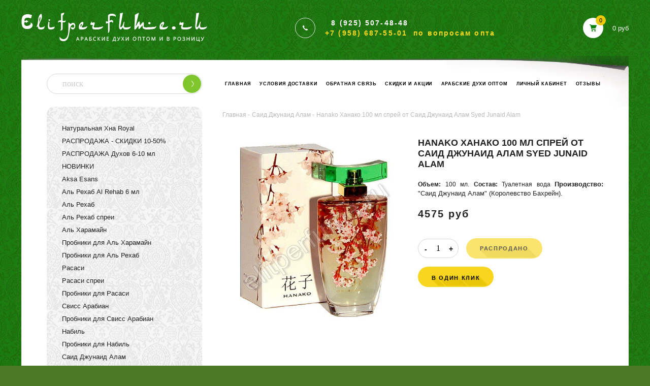

--- FILE ---
content_type: text/html; charset=utf-8
request_url: https://elitperfume.ru/collection/said-dzhunaid-alam/product/maslyanye-duhi-hanako-hanako-sprey
body_size: 18348
content:
<!DOCTYPE html>
<html>

<head><link media='print' onload='this.media="all"' rel='stylesheet' type='text/css' href='/served_assets/public/jquery.modal-0c2631717f4ce8fa97b5d04757d294c2bf695df1d558678306d782f4bf7b4773.css'><meta data-config="{&quot;product_id&quot;:23647947}" name="page-config" content="" /><meta data-config="{&quot;money_with_currency_format&quot;:{&quot;delimiter&quot;:&quot;&quot;,&quot;separator&quot;:&quot;.&quot;,&quot;format&quot;:&quot;%n\u0026nbsp;%u&quot;,&quot;unit&quot;:&quot;руб&quot;,&quot;show_price_without_cents&quot;:1},&quot;currency_code&quot;:&quot;RUR&quot;,&quot;currency_iso_code&quot;:&quot;RUB&quot;,&quot;default_currency&quot;:{&quot;title&quot;:&quot;Российский рубль&quot;,&quot;code&quot;:&quot;RUR&quot;,&quot;rate&quot;:1.0,&quot;format_string&quot;:&quot;%n\u0026nbsp;%u&quot;,&quot;unit&quot;:&quot;руб&quot;,&quot;price_separator&quot;:&quot;&quot;,&quot;is_default&quot;:true,&quot;price_delimiter&quot;:&quot;&quot;,&quot;show_price_with_delimiter&quot;:false,&quot;show_price_without_cents&quot;:true},&quot;facebook&quot;:{&quot;pixelActive&quot;:false,&quot;currency_code&quot;:&quot;RUB&quot;,&quot;use_variants&quot;:null},&quot;vk&quot;:{&quot;pixel_active&quot;:null,&quot;price_list_id&quot;:null},&quot;new_ya_metrika&quot;:true,&quot;ecommerce_data_container&quot;:&quot;dataLayer&quot;,&quot;common_js_version&quot;:&quot;v2&quot;,&quot;vue_ui_version&quot;:null,&quot;feedback_captcha_enabled&quot;:null,&quot;account_id&quot;:87651,&quot;hide_items_out_of_stock&quot;:false,&quot;forbid_order_over_existing&quot;:true,&quot;minimum_items_price&quot;:500,&quot;enable_comparison&quot;:true,&quot;locale&quot;:&quot;ru&quot;,&quot;client_group&quot;:null,&quot;consent_to_personal_data&quot;:{&quot;active&quot;:false,&quot;obligatory&quot;:true,&quot;description&quot;:&quot;\u003cp\u003eНастоящим подтверждаю, что я ознакомлен и согласен с условиями \u003ca href=\&quot;/page/oferta\&quot; target=\&quot;blank\&quot;\u003eоферты и политики конфиденциальности\u003c/a\u003e.\u003c/p\u003e&quot;},&quot;recaptcha_key&quot;:&quot;6LfXhUEmAAAAAOGNQm5_a2Ach-HWlFKD3Sq7vfFj&quot;,&quot;recaptcha_key_v3&quot;:&quot;6LcZi0EmAAAAAPNov8uGBKSHCvBArp9oO15qAhXa&quot;,&quot;yandex_captcha_key&quot;:&quot;ysc1_ec1ApqrRlTZTXotpTnO8PmXe2ISPHxsd9MO3y0rye822b9d2&quot;,&quot;checkout_float_order_content_block&quot;:false,&quot;available_products_characteristics_ids&quot;:null,&quot;sber_id_app_id&quot;:&quot;5b5a3c11-72e5-4871-8649-4cdbab3ba9a4&quot;,&quot;theme_generation&quot;:2,&quot;quick_checkout_captcha_enabled&quot;:false,&quot;max_order_lines_count&quot;:500,&quot;sber_bnpl_min_amount&quot;:1000,&quot;sber_bnpl_max_amount&quot;:150000,&quot;counter_settings&quot;:{&quot;data_layer_name&quot;:&quot;dataLayer&quot;,&quot;new_counters_setup&quot;:false,&quot;add_to_cart_event&quot;:true,&quot;remove_from_cart_event&quot;:true,&quot;add_to_wishlist_event&quot;:true},&quot;site_setting&quot;:{&quot;show_cart_button&quot;:true,&quot;show_service_button&quot;:false,&quot;show_marketplace_button&quot;:false,&quot;show_quick_checkout_button&quot;:true},&quot;warehouses&quot;:[],&quot;captcha_type&quot;:&quot;google&quot;,&quot;human_readable_urls&quot;:false}" name="shop-config" content="" /><meta name='js-evnvironment' content='production' /><meta name='default-locale' content='ru' /><meta name='insales-redefined-api-methods' content="[]" /><script src="/packs/js/shop_bundle-2b0004e7d539ecb78a46.js"></script><script type="text/javascript" src="https://static.insales-cdn.com/assets/common-js/common.v2.25.28.js"></script><script type="text/javascript" src="https://static.insales-cdn.com/assets/static-versioned/v3.72/static/libs/lodash/4.17.21/lodash.min.js"></script>
<!--InsalesCounter -->
<script type="text/javascript">
(function() {
  if (typeof window.__insalesCounterId !== 'undefined') {
    return;
  }

  try {
    Object.defineProperty(window, '__insalesCounterId', {
      value: 87651,
      writable: true,
      configurable: true
    });
  } catch (e) {
    console.error('InsalesCounter: Failed to define property, using fallback:', e);
    window.__insalesCounterId = 87651;
  }

  if (typeof window.__insalesCounterId === 'undefined') {
    console.error('InsalesCounter: Failed to set counter ID');
    return;
  }

  let script = document.createElement('script');
  script.async = true;
  script.src = '/javascripts/insales_counter.js?7';
  let firstScript = document.getElementsByTagName('script')[0];
  firstScript.parentNode.insertBefore(script, firstScript);
})();
</script>
<!-- /InsalesCounter -->

  
  



  <title>
    
    
        Hanako Ханако  100 мл спрей от Саид Джунаид Алам Syed Junaid Alam– купить в интернет-магазине, цена, заказ online
    
  </title>






<!-- meta -->
<meta charset="UTF-8" />
<meta name="keywords" content='Hanako Ханако  100 мл спрей от Саид Джунаид Алам Syed Junaid Alam'/>

<meta name="description" content='Hanako Ханако  100 мл спрей от Саид Джунаид Алам Syed Junaid Alam'/>

<meta name="robots" content="index,follow" />
<meta http-equiv="X-UA-Compatible" content="IE=edge,chrome=1" />
<meta name="viewport" content="width=device-width, initial-scale=1.0" />
<meta name="SKYPE_TOOLBAR" content="SKYPE_TOOLBAR_PARSER_COMPATIBLE" />

<link rel="shortcut icon" href="https://static.insales-cdn.com/assets/1/4168/1167432/1728659773/favicon.ico">




    <meta property="og:title" content="Hanako Ханако  100 мл спрей от Саид Джунаид Алам Syed Junaid Alam" />
    <meta property="og:type" content="website" />
    <meta property="og:url" content="https://elitperfume.ru/collection/said-dzhunaid-alam/product/maslyanye-duhi-hanako-hanako-sprey" />
    
      <meta property="og:image" content="https://static.insales-cdn.com/images/products/1/4931/27562819/arabskie_duhi_Hanako.jpg" />
    
  

<!-- fixes -->
<!--[if IE]>
<script src="//html5shiv.googlecode.com/svn/trunk/html5.js"></script><![endif]-->
<!--[if lt IE 9]>
<script src="//css3-mediaqueries-js.googlecode.com/svn/trunk/css3-mediaqueries.js"></script>
<![endif]-->


  <link href="//maxcdn.bootstrapcdn.com/font-awesome/4.7.0/css/font-awesome.min.css" rel="stylesheet" />

<link href="https://static.insales-cdn.com/assets/1/4168/1167432/1728659773/fonts.css" rel="stylesheet" type="text/css" />
<link href="https://static.insales-cdn.com/assets/1/4168/1167432/1728659773/spider.css" rel="stylesheet" type="text/css" />
<link href="https://static.insales-cdn.com/assets/1/4168/1167432/1728659773/base.css" rel="stylesheet" type="text/css" />
<link href="https://static.insales-cdn.com/assets/1/4168/1167432/1728659773/plugins.css" rel="stylesheet" type="text/css" />
<link href="https://static.insales-cdn.com/assets/1/4168/1167432/1728659773/theme.css" rel="stylesheet" type="text/css" />
<link href="https://static.insales-cdn.com/assets/1/4168/1167432/1728659773/media.css" rel="stylesheet" type="text/css" />
<link href="https://static.insales-cdn.com/assets/1/4168/1167432/1728659773/selectric.css" rel="stylesheet" type="text/css" />

<meta name='product-id' content='23647947' />
</head>





<body class="template-is-product not-index-page" style="background-image: url(https://static.insales-cdn.com/assets/1/4168/1167432/1728659773/body-bg.jpg)">
<!-- Yandex.Metrika counter -->
<script type="text/javascript" >
   (function(m,e,t,r,i,k,a){m[i]=m[i]||function(){(m[i].a=m[i].a||[]).push(arguments)};
   m[i].l=1*new Date();k=e.createElement(t),a=e.getElementsByTagName(t)[0],k.async=1,k.src=r,a.parentNode.insertBefore(k,a)})
   (window, document, "script", "https://mc.yandex.ru/metrika/tag.js", "ym");

   ym(21692935, "init", {
        webvisor:true,
        ecommerce:dataLayer,
        clickmap:true,
        trackLinks:true,
        accurateTrackBounce:true
   });
</script>
<script type="text/javascript">
  window.dataLayer = window.dataLayer || [];
  window.dataLayer.push({"ecommerce":{"currencyCode":"RUB","detail":{"products":[{"id":23647947,"name":"Hanako Ханако  100 мл спрей от Саид Джунаид Алам Syed Junaid Alam","category":"Каталог/Саид Джунаид Алам","price":4575.0}]}}});
</script>
<noscript><div><img src="https://mc.yandex.ru/watch/21692935" style="position:absolute; left:-9999px;" alt="" /></div></noscript>
<!-- /Yandex.Metrika counter -->

  

  
  <header class="main-header container">
  <div class="row flex-between flex-middle header-row">
    <div class="from-1000">
      <button class="bttn-burger" data-open-mobile="main">
        <img src="https://static.insales-cdn.com/assets/1/4168/1167432/1728659773/burger.svg" alt="">
          <span class="visually-hidden">
            Открыть мобильное меню
          </span>
      </button>

      








<div class="hide">
  <div data-target-mobile-menu="main" class="mobile_menu-modal">
    <div class="mobile_menu-header">
      <a href="/" class="logotype in-mobile">
        <img src="https://static.insales-cdn.com/assets/1/4168/1167432/1728659773/m-logo.png" alt="">
      </a>
    </div>

    <div class="search">
      <a class="mobile-link" href="tel:8 (925) 507-48-48"> 8 (925) 507-48-48</a>
      <a class="mobile-link" href="/">Главная</a>
      <a class="mobile-link" href="/client_account/login">Личный кабинет</a>
    </div>


    <div class="mobile_menu-middle">
      











  

<ul class="mobile_menu menu level-1 ">
  
    
    
    
    
    
    
    
    
    
      
      
      
      

      <li class="mobile_menu-item menu-item level-1 item-is-naturalnaya-hna-royal  " >
  
  

  <a href="/collection/naturalnaya-hna-royal" class="mobile_menu-link menu-link level-1" >
    Натуральная Хна Royal
    
  </a>

  
    </li>




      
      
   

  
    
    
    
    
    
    
    
    
    
      
      
      
      

      <li class="mobile_menu-item menu-item level-1 item-is-rasprodazha  " >
  
  

  <a href="/collection/rasprodazha" class="mobile_menu-link menu-link level-1" >
    РАСПРОДАЖА - СКИДКИ 10-50%
    
  </a>

  
    </li>




      
      
   

  
    
    
    
    
    
    
    
    
    
      
      
      
      

      <li class="mobile_menu-item menu-item level-1 item-is-rasprodazha-duhov-6-10-ml  " >
  
  

  <a href="/collection/rasprodazha-duhov-6-10-ml" class="mobile_menu-link menu-link level-1" >
    РАСПРОДАЖА Духов 6-10 мл
    
  </a>

  
    </li>




      
      
   

  
    
    
    
    
    
    
    
    
    
      
      
      
      

      <li class="mobile_menu-item menu-item level-1 item-is-novinki  " >
  
  

  <a href="/collection/novinki" class="mobile_menu-link menu-link level-1" >
    НОВИНКИ
    
  </a>

  
    </li>




      
      
   

  
    
    
    
    
    
    
    
    
    
      
      
      
      

      <li class="mobile_menu-item menu-item level-1 item-is-aksa-esans  " >
  
  

  <a href="/collection/aksa-esans" class="mobile_menu-link menu-link level-1" >
    Aksa Esans
    
  </a>

  
    </li>




      
      
   

  
    
    
    
    
    
    
    
    
    
    
    

  
    
    
    
    
    
    
    
    
    
      
      
      
      

      <li class="mobile_menu-item menu-item level-1 item-is-al-rehab-6ml  " >
  
  

  <a href="/collection/al-rehab-6ml" class="mobile_menu-link menu-link level-1" >
    Аль Рехаб Al Rehab 6 мл
    
  </a>

  
    </li>




      
      
   

  
    
    
    
    
    
    
    
    
    
      
      
      
      

      <li class="mobile_menu-item menu-item level-1 item-is-al-rehab-20-40-ml-maslo  " >
  
  

  <a href="/collection/al-rehab-20-40-ml-maslo" class="mobile_menu-link menu-link level-1" >
    Аль Рехаб
    
  </a>

  
    </li>




      
      
   

  
    
    
    
    
    
    
    
    
    
      
      
      
      

      <li class="mobile_menu-item menu-item level-1 item-is-al-reha-sprei  " >
  
  

  <a href="/collection/al-reha-sprei" class="mobile_menu-link menu-link level-1" >
    Аль Рехаб спреи
    
  </a>

  
    </li>




      
      
   

  
    
    
    
    
    
    
    
    
    
      
      
      
      

      <li class="mobile_menu-item menu-item level-1 item-is-duhi  " >
  
  

  <a href="/collection/duhi" class="mobile_menu-link menu-link level-1" >
    Аль Харамайн
    
  </a>

  
    </li>




      
      
   

  
    
    
    
    
    
    
    
    
    
      
      
      
      

      <li class="mobile_menu-item menu-item level-1 item-is-probniki-dlya-arabskih-duhov  " >
  
  

  <a href="/collection/probniki-dlya-arabskih-duhov" class="mobile_menu-link menu-link level-1" >
    Пробники для Аль Харамайн
    
  </a>

  
    </li>




      
      
   

  
    
    
    
    
    
    
    
    
    
      
      
      
      

      <li class="mobile_menu-item menu-item level-1 item-is-probniki-al-rehab-dlya-krasivyh-flakonov  " >
  
  

  <a href="/collection/probniki-al-rehab-dlya-krasivyh-flakonov" class="mobile_menu-link menu-link level-1" >
    Пробники для Аль Рехаб
    
  </a>

  
    </li>




      
      
   

  
    
    
    
    
    
    
    
    
    
      
      
      
      

      <li class="mobile_menu-item menu-item level-1 item-is-arabskie-duhi-rasasi  " >
  
  

  <a href="/collection/arabskie-duhi-rasasi" class="mobile_menu-link menu-link level-1" >
    Расаси
    
  </a>

  
    </li>




      
      
   

  
    
    
    
    
    
    
    
    
    
      
      
      
      

      <li class="mobile_menu-item menu-item level-1 item-is-rasasi-sprei  " >
  
  

  <a href="/collection/rasasi-sprei" class="mobile_menu-link menu-link level-1" >
    Расаси спреи
    
  </a>

  
    </li>




      
      
   

  
    
    
    
    
    
    
    
    
    
      
      
      
      

      <li class="mobile_menu-item menu-item level-1 item-is-probniki-dlya-arabskih-duhov-rasasi  " >
  
  

  <a href="/collection/probniki-dlya-arabskih-duhov-rasasi" class="mobile_menu-link menu-link level-1" >
    Пробники для Расаси
    
  </a>

  
    </li>




      
      
   

  
    
    
    
    
    
    
    
    
    
      
      
      
      

      <li class="mobile_menu-item menu-item level-1 item-is-arabskie-duhi-sviss-arabian  " >
  
  

  <a href="/collection/arabskie-duhi-sviss-arabian" class="mobile_menu-link menu-link level-1" >
    Свисс Арабиан
    
  </a>

  
    </li>




      
      
   

  
    
    
    
    
    
    
    
    
    
      
      
      
      

      <li class="mobile_menu-item menu-item level-1 item-is-kategoriya-1  " >
  
  

  <a href="/collection/kategoriya-1" class="mobile_menu-link menu-link level-1" >
    Пробники для Свисс Арабиан
    
  </a>

  
    </li>




      
      
   

  
    
    
    
    
    
    
    
    
    
      
      
      
      

      <li class="mobile_menu-item menu-item level-1 item-is-arabskie-duhi-nabil  " >
  
  

  <a href="/collection/arabskie-duhi-nabil" class="mobile_menu-link menu-link level-1" >
    Набиль
    
  </a>

  
    </li>




      
      
   

  
    
    
    
    
    
    
    
    
    
      
      
      
      

      <li class="mobile_menu-item menu-item level-1 item-is-probniki-dlya-arabskih-duhov-nabil  " >
  
  

  <a href="/collection/probniki-dlya-arabskih-duhov-nabil" class="mobile_menu-link menu-link level-1" >
    Пробники для Набиль
    
  </a>

  
    </li>




      
      
   

  
    
    
    
    
    
    
    
    
    
      
      
      
      

      <li class="mobile_menu-item menu-item level-1 item-is-said-dzhunaid-alam is-current " >
  
  

  <a href="/collection/said-dzhunaid-alam" class="mobile_menu-link menu-link level-1" >
    Саид Джунаид Алам
    
  </a>

  
    </li>




      
      
   

  
    
    
    
    
    
    
    
    
    
      
      
      
      

      <li class="mobile_menu-item menu-item level-1 item-is-probniki-dlya-duhov-said-dzhunail-alam  " >
  
  

  <a href="/collection/probniki-dlya-duhov-said-dzhunail-alam" class="mobile_menu-link menu-link level-1" >
    Пробники для Саид Джунаил Алам
    
  </a>

  
    </li>




      
      
   

  
    
    
    
    
    
    
    
    
    
      
      
      
      

      <li class="mobile_menu-item menu-item level-1 item-is-halis  " >
  
  

  <a href="/collection/halis" class="mobile_menu-link menu-link level-1" >
    Халис Khalis Perfumes масло
    
  </a>

  
    </li>




      
      
   

  
    
    
    
    
    
    
    
    
    
      
      
      
      

      <li class="mobile_menu-item menu-item level-1 item-is-halis-mini  " >
  
  

  <a href="/collection/halis-mini" class="mobile_menu-link menu-link level-1" >
    Халис Khalis Perfumes спрей
    
  </a>

  
    </li>




      
      
   

  
    
    
    
    
    
    
    
    
    
      
      
      
      

      <li class="mobile_menu-item menu-item level-1 item-is-probniki-dlya-halis  " >
  
  

  <a href="/collection/probniki-dlya-halis" class="mobile_menu-link menu-link level-1" >
    Пробники для Халис
    
  </a>

  
    </li>




      
      
   

  
    
    
    
    
    
    
    
    
    
      
      
      
      

      <li class="mobile_menu-item menu-item level-1 item-is-afnan  " >
  
  

  <a href="/collection/afnan" class="mobile_menu-link menu-link level-1" >
    Афнан
    
  </a>

  
    </li>




      
      
   

  
    
    
    
    
    
    
    
    
    
      
      
      
      

      <li class="mobile_menu-item menu-item level-1 item-is-probniki-afnan  " >
  
  

  <a href="/collection/probniki-afnan" class="mobile_menu-link menu-link level-1" >
    Пробники Афнан
    
  </a>

  
    </li>




      
      
   

  
    
    
    
    
    
    
    
    
    
      
      
      
      

      <li class="mobile_menu-item menu-item level-1 item-is-chris-adams  " >
  
  

  <a href="/collection/chris-adams" class="mobile_menu-link menu-link level-1" >
    Chris Adams
    
  </a>

  
    </li>




      
      
   

  
    
    
    
    
    
    
    
    
    
      
      
      
      

      <li class="mobile_menu-item menu-item level-1 item-is-vurv  " >
  
  

  <a href="/collection/vurv" class="mobile_menu-link menu-link level-1" >
    Vurv
    
  </a>

  
    </li>




      
      
   

  
    
    
    
    
    
    
    
    
    
      
      
      
      

      <li class="mobile_menu-item menu-item level-1 item-is-my-perfumes  " >
  
  

  <a href="/collection/my-perfumes" class="mobile_menu-link menu-link level-1" >
    My Perfumes
    
  </a>

  
    </li>




      
      
   

  
    
    
    
    
    
    
    
    
    
      
      
      
      

      <li class="mobile_menu-item menu-item level-1 item-is-probniki-my-perfumes  " >
  
  

  <a href="/collection/probniki-my-perfumes" class="mobile_menu-link menu-link level-1" >
    Пробники My Perfumes
    
  </a>

  
    </li>




      
      
   

  
    
    
    
    
    
    
    
    
    
      
      
      
      

      <li class="mobile_menu-item menu-item level-1 item-is-emper  " >
  
  

  <a href="/collection/emper" class="mobile_menu-link menu-link level-1" >
    Emper
    
  </a>

  
    </li>




      
      
   

  
    
    
    
    
    
    
    
    
    
      
      
      
      

      <li class="mobile_menu-item menu-item level-1 item-is-probniki-emper  " >
  
  

  <a href="/collection/probniki-emper" class="mobile_menu-link menu-link level-1" >
    Пробники Emper
    
  </a>

  
    </li>




      
      
   

  
    
    
    
    
    
    
    
    
    
      
      
      
      

      <li class="mobile_menu-item menu-item level-1 item-is-ashgarali  " >
  
  

  <a href="/collection/ashgarali" class="mobile_menu-link menu-link level-1" >
    Ашгарали
    
  </a>

  
    </li>




      
      
   

  
    
    
    
    
    
    
    
    
    
      
      
      
      

      <li class="mobile_menu-item menu-item level-1 item-is-fragrance-world  " >
  
  

  <a href="/collection/fragrance-world" class="mobile_menu-link menu-link level-1" >
    Fragrance world
    
  </a>

  
    </li>




      
      
   

  
    
    
    
    
    
    
    
    
    
      
      
      
      

      <li class="mobile_menu-item menu-item level-1 item-is-probniki-fragrance-world  " >
  
  

  <a href="/collection/probniki-fragrance-world" class="mobile_menu-link menu-link level-1" >
    Пробники Fragrance world
    
  </a>

  
    </li>




      
      
   

  
    
    
    
    
    
    
    
    
    
      
      
      
      

      <li class="mobile_menu-item menu-item level-1 item-is-zahra  " >
  
  

  <a href="/collection/zahra" class="mobile_menu-link menu-link level-1" >
    Zahra 3 мл
    
  </a>

  
    </li>




      
      
   

  
    
    
    
    
    
    
    
    
    
      
      
      
      

      <li class="mobile_menu-item menu-item level-1 item-is-lady-classic  " >
  
  

  <a href="/collection/lady-classic" class="mobile_menu-link menu-link level-1" >
    Lady Classic
    
  </a>

  
    </li>




      
      
   

  
    
    
    
    
    
    
    
    
    
      
      
      
      

      <li class="mobile_menu-item menu-item level-1 item-is-naseem-perfumes  " >
  
  

  <a href="/collection/naseem-perfumes" class="mobile_menu-link menu-link level-1" >
    Naseem Perfumes
    
  </a>

  
    </li>




      
      
   

  
    
    
    
    
    
    
    
    
    
      
      
      
      

      <li class="mobile_menu-item menu-item level-1 item-is-probniki-naseem-perfumes  " >
  
  

  <a href="/collection/probniki-naseem-perfumes" class="mobile_menu-link menu-link level-1" >
    Пробники Naseem Perfumes
    
  </a>

  
    </li>




      
      
   

  
    
    
    
    
    
    
    
    
    
      
      
      
      

      <li class="mobile_menu-item menu-item level-1 item-is-dezodaranty  " >
  
  

  <a href="/collection/dezodaranty" class="mobile_menu-link menu-link level-1" >
    Дезодоранты парфюмированные ОАЭ
    
  </a>

  
    </li>




      
      
   

  
    
    
    
    
    
    
    
    
    
      
      
      
      

      <li class="mobile_menu-item menu-item level-1 item-is-vysokokachestvennoe-rastitelnoe-mylo-nesti-dante-italiya  " >
  
  

  <a href="/collection/vysokokachestvennoe-rastitelnoe-mylo-nesti-dante-italiya" class="mobile_menu-link menu-link level-1" >
    Премиальное мыло Nesti Dante Италия
    
  </a>

  
    </li>




      
      
   

  
    
    
    
    
    
    
    
    
    
      
      
      
      

      <li class="mobile_menu-item menu-item level-1 item-is-ayurvedicheskaya-kosmetika  " >
  
  

  <a href="/collection/ayurvedicheskaya-kosmetika" class="mobile_menu-link menu-link level-1" >
    Аюрведическая косметика Дэй Ту Дэй
    
  </a>

  
    </li>




      
      
   

  
    
    
    
    
    
    
    
    
    
      
      
      
      

      <li class="mobile_menu-item menu-item level-1 item-is-indiskaya-kosmetika-dabur  " >
  
  

  <a href="/collection/indiskaya-kosmetika-dabur" class="mobile_menu-link menu-link level-1" >
    Индийская косметика Дабур
    
  </a>

  
    </li>




      
      
   

  
    
    
    
    
    
    
    
    
    
      
      
      
      

      <li class="mobile_menu-item menu-item level-1 item-is-razlivnaya-parfyumeriya-hadlazh  " >
  
  

  <a href="/collection/razlivnaya-parfyumeriya-hadlazh" class="mobile_menu-link menu-link level-1" >
    Разливная парфюмерия Хадлаж
    
  </a>

  
    </li>




      
      
   

  
    
    
    
    
    
    
    
    
    
      
      
      
      

      <li class="mobile_menu-item menu-item level-1 item-is-muzhskie-arabskie-duhi  " >
  
  

  <a href="/collection/muzhskie-arabskie-duhi" class="mobile_menu-link menu-link level-1" >
    Мужские арабские духи
    
  </a>

  
    </li>




      
      
   

  
    
    
    
    
    
    
    
    
    
      
      
      
      

      <li class="mobile_menu-item menu-item level-1 item-is-arabskie-duhi-do-250-rubley  " >
  
  

  <a href="/collection/arabskie-duhi-do-250-rubley" class="mobile_menu-link menu-link level-1" >
    Арабские масляные духи до 250 рублей
    
  </a>

  
    </li>




      
      
        
        
      
   

  


</ul>





















    </div>

    <div class="mobile_menu-footer">

      <form class="mobile-form" action="/search" method="get" style="position: relative;">
        <input type="text" name="q" class="search__txt" placeholder="поиск">
        <button type="submit" class="search__but"></button>
      </form>

      <a class="index-banner row flex-center" href="https://market.yandex.ru/shop--elitperfume-ru/533719/reviews?clid=703" target="_blank" style="margin-top: 25px">
        <img src="https://static.insales-cdn.com/assets/1/4168/1167432/1728659773/rating_yandex.jpg" width="150" height="101">
      </a>

    </div>
  </div>
</div>







    </div>
    
    <a class="header-logo" href="/">
      <img src="https://static.insales-cdn.com/assets/1/4168/1167432/1728659773/m-logo.png" width="366" height="57" >
    </a>
    
    <div class="header__phone">
      <a class="header__phone__icon" href="tel:8 (925) 507-48-48"></a>
      <div class="header__phone__body">
        
        <div>&nbsp;&nbsp;8 (925) 507-48-48</div>
        <div class="header__phone__yellow">+7 (958) 687-55-01&nbsp;&nbsp;<span class="header__phone__opt">по вопросам опта</span></div>
      </div>
      <div class="from-1024 mobile-phone">
        8 (925) 507-48-48
      </div>
    </div>
    <a href="#feedback-modal" class="js-modal circle-btn header-feedback">
      Заказать звонок
    </a>
    <a href="/cart_items" class="header__cart">
      <div class="header__cart__icon">
        <span class="header__cart__count"  data-positions-count>0</span>
      </div>
      <div class="header__cart__price" data-total-price>0&nbsp;руб</div>
    </a>
  </div>

<div class="header-row-second row cell-12 to-768">
  <img src="https://static.insales-cdn.com/assets/1/4168/1167432/1728659773/paper-bg-new.png" class="absolute-img">

  <div class="left-bar to-1000">
    <div class="search">
      <form action="/search" method="get">
        <input type="text" name="q" class="search__txt" placeholder="поиск">
        <button type="submit" class="search__but"></button>
      </form>
    </div>
  </div>
  <div class="right-content">

    <ul class="main__menu__list row flex-between flex-middle">
      
        <li><a href="/">Главная</a></li>
      
        <li><a href="/page/доставка">Условия доставки</a></li>
      
        <li><a href="/page/feedback">Обратная связь</a></li>
      
        <li><a href="/page/skidki-i-aktsii">Скидки и акции</a></li>
      
        <li><a href="/page/arabskie-duhi-optom">Арабские духи оптом</a></li>
      
        <li><a href="/client_account/login">Личный кабинет</a></li>
      
        <li><a href="/page/otzyvy">Отзывы</a></li>
      
    </ul>

  </div>
</div>
</header>




  <div class="container">
  <div class="index-content row">
    <div class="left-bar to-1000">
      <div class="left__menu">
        <ul class="left__menu__list text-left">
          
            <li><a href="/collection/naturalnaya-hna-royal">Натуральная Хна Royal</a></li>
          
            <li><a href="/collection/rasprodazha">РАСПРОДАЖА - СКИДКИ 10-50%</a></li>
          
            <li><a href="/collection/rasprodazha-duhov-6-10-ml">РАСПРОДАЖА Духов 6-10 мл</a></li>
          
            <li><a href="/collection/novinki">НОВИНКИ</a></li>
          
            <li><a href="/collection/aksa-esans">Aksa Esans</a></li>
          
            <li><a href="/collection/al-rehab-6ml">Аль Рехаб Al Rehab 6 мл</a></li>
          
            <li><a href="/collection/al-rehab-20-40-ml-maslo">Аль Рехаб</a></li>
          
            <li><a href="/collection/al-reha-sprei">Аль Рехаб спреи</a></li>
          
            <li><a href="/collection/duhi">Аль Харамайн</a></li>
          
            <li><a href="/collection/probniki-dlya-arabskih-duhov">Пробники для Аль Харамайн</a></li>
          
            <li><a href="/collection/probniki-al-rehab-dlya-krasivyh-flakonov">Пробники для Аль Рехаб</a></li>
          
            <li><a href="/collection/arabskie-duhi-rasasi">Расаси</a></li>
          
            <li><a href="/collection/rasasi-sprei">Расаси спреи</a></li>
          
            <li><a href="/collection/probniki-dlya-arabskih-duhov-rasasi">Пробники для Расаси</a></li>
          
            <li><a href="/collection/arabskie-duhi-sviss-arabian">Свисс Арабиан</a></li>
          
            <li><a href="/collection/kategoriya-1">Пробники для Свисс Арабиан</a></li>
          
            <li><a href="/collection/arabskie-duhi-nabil">Набиль</a></li>
          
            <li><a href="/collection/probniki-dlya-arabskih-duhov-nabil">Пробники для Набиль</a></li>
          
            <liclass="active"><a href="/collection/said-dzhunaid-alam">Саид Джунаид Алам</a></li>
          
            <li><a href="/collection/probniki-dlya-duhov-said-dzhunail-alam">Пробники для Саид Джунаил Алам</a></li>
          
            <li><a href="/collection/halis">Халис Khalis Perfumes масло</a></li>
          
            <li><a href="/collection/halis-mini">Халис Khalis Perfumes спрей</a></li>
          
            <li><a href="/collection/probniki-dlya-halis">Пробники для Халис</a></li>
          
            <li><a href="/collection/afnan">Афнан</a></li>
          
            <li><a href="/collection/probniki-afnan">Пробники Афнан</a></li>
          
            <li><a href="/collection/chris-adams">Chris Adams</a></li>
          
            <li><a href="/collection/vurv">Vurv</a></li>
          
            <li><a href="/collection/my-perfumes">My Perfumes</a></li>
          
            <li><a href="/collection/probniki-my-perfumes">Пробники My Perfumes</a></li>
          
            <li><a href="/collection/emper">Emper</a></li>
          
            <li><a href="/collection/probniki-emper">Пробники Emper</a></li>
          
            <li><a href="/collection/ashgarali">Ашгарали</a></li>
          
            <li><a href="/collection/fragrance-world">Fragrance world</a></li>
          
            <li><a href="/collection/probniki-fragrance-world">Пробники Fragrance world</a></li>
          
            <li><a href="/collection/zahra">Zahra 3 мл</a></li>
          
            <li><a href="/collection/lady-classic">Lady Classic</a></li>
          
            <li><a href="/collection/naseem-perfumes">Naseem Perfumes</a></li>
          
            <li><a href="/collection/probniki-naseem-perfumes">Пробники Naseem Perfumes</a></li>
          
            <li><a href="/collection/dezodaranty">Дезодоранты парфюмированные ОАЭ</a></li>
          
            <li><a href="/collection/vysokokachestvennoe-rastitelnoe-mylo-nesti-dante-italiya">Премиальное мыло Nesti Dante Италия</a></li>
          
            <li><a href="/collection/ayurvedicheskaya-kosmetika">Аюрведическая косметика Дэй Ту Дэй</a></li>
          
            <li><a href="/collection/indiskaya-kosmetika-dabur">Индийская косметика Дабур</a></li>
          
            <li><a href="/collection/razlivnaya-parfyumeriya-hadlazh">Разливная парфюмерия Хадлаж</a></li>
          
            <li><a href="/collection/muzhskie-arabskie-duhi">Мужские арабские духи</a></li>
          
            <li><a href="/collection/arabskie-duhi-do-250-rubley">Арабские масляные духи до 250 рублей</a></li>
          
        </ul>
      </div>

      <a class="index-banner row flex-center" href="https://market.yandex.ru/shop--elitperfume-ru/533719/reviews?clid=703" target="_blank" style="margin: 25px auto">
                   <img src="https://static.insales-cdn.com/assets/1/4168/1167432/1728659773/rating_yandex.jpg" width="150" height="101">
                </a>

    </div>

    <div class="right-content">
      <div class="right-content__container">
        <div class="container">
          <div class="breadcrumb-wrapper is-product">

  <ul class="breadcrumb">

    <li class="breadcrumb-item home">
      <a class="breadcrumb-link" title='Главная' href="/">Главная</a>
    </li>

      
        
        

        
          
        
          
            <li class="breadcrumb-item">
              <a class="breadcrumb-link" title='Саид Джунаид Алам' href="/collection/said-dzhunaid-alam">Саид Джунаид Алам</a>
            </li>
          
        

        <li class="breadcrumb-item">
          <span class="breadcrumb-link current-page">Hanako Ханако  100 мл спрей от Саид Джунаид Алам Syed Junaid Alam</span>
        </li>

    

  </ul>

</div>

        </div>
        <div class="row is-grid">
          
          <div class="cell-6 cell-12-sm">
            


<div class="gallery-wrapper" id="gallery-wrapper">

  

<div class="gallery-top">
  <div class="swiper-container js-product-gallery-main">
    <div class="swiper-wrapper">
        
        
        
          <div href="https://static.insales-cdn.com/images/products/1/4931/27562819/arabskie_duhi_Hanako.jpg" class="swiper-slide gallery-slide MagicZoom swiper-no-swiping"  data-gallery="gallery">
            
            <img itemprop="image" src="https://static.insales-cdn.com/images/products/1/4931/27562819/arabskie_duhi_Hanako.jpg" data-zoom="https://static.insales-cdn.com/images/products/1/4931/27562819/arabskie_duhi_Hanako.jpg" alt="Hanako Ханако  100 мл спрей от Саид Джунаид Алам Syed Junaid Alam">
          </div>
        
    </div>
  </div>
</div>


</div>

          </div>
          

          <div class="cell-6 cell-12-sm">
            <div class="product-info">

  <form class="" action="/cart_items" method="post" data-product-id="23647947" data-recently-view="23647947" data-product-gallery=".js-product-gallery-main">
    <div class="product__title">Hanako Ханако  100 мл спрей от Саид Джунаид Алам Syed Junaid Alam</div>
    <div class="product__shortdescription">
      <p style="text-align: justify;"><strong>Объем:</strong> 100 мл. <strong>Состав:</strong> Туалетная вода <strong style="font-size: 13px;">Производство:</strong><span style="font-size: 13px;"> "Саид Джунаид Алам" (Королевство Бахрейн).</span></p>
    </div>


    <div class="product__price">
      <div class="product__actualprice">4575&nbsp;руб</div>
      
    </div>


    
      <input type="hidden" name="variant_id" value="35736005" />
    
    <div class="product-row row flex-middle">
      <div class="product__qu quantity__с">
        <input name="quantity" type="text" class="product__qu__inp qwt" value="1">
        <span class="product__qu__plus plus">+</span>
        <span class="product__qu__minus minus">-</span>
      </div>


      <div class="product-buy">
        <button type="submit" data-item-add class="in-product button button--product cart_but disabled circle-btn">
          Купить
        </button>
      </div>

      
        <button type="button" class="circle-btn" data-quick-checkout="[data-product-id='23647947']">
          В один клик
        </button>
      
    </div>

  </form>

</div>

          </div>
          <div class="cell-12">
            


<div class="product__tabs">
  <ul class="product__tabs__list">
    <li class="active">Характеристики</li>
    <li class="reviews">Отзывы</li>
  </ul>
  <div class="product__tabs__content">
    <div class="product__tabs__item active">
      <p class="a" style="text-align: justify;"><strong><span>Состав:</span></strong><span> натуральные масла с различными цветочными отдушками в начале, середине и базе аромата духов.</span></p>
<p class="a" style="text-align: justify;"><strong><span>Первые ноты:</span></strong><span> тубероза, мускус.</span></p>
<p class="a" style="text-align: justify;"><strong><span>Средние ноты: </span></strong><span>жасмин.</span></p>
<p class="a" style="text-align: justify;"><strong><span>Базовые ноты:</span></strong><span> роза, мускус, вишневые листья.</span></p>
<p class="a" style="text-align: justify;"><span>Авторы этих духов очень удачно воплотили в их запахе свое представление о Японии. В сложном шлейфовом аромате гармонично сочетаются различные цветочные ноты.&nbsp;</span></p>
<p class="a" style="text-align: justify;"><span>&nbsp;</span></p>
<p style="text-align: justify;">Парфюм Hanаko &ndash; дело рук арабского производителя Syеd Junаid Alаm. Однако, несмотря на свое происхождение, парфюмерная композиция японская от первой до последней капли. Многовековая история, живописные уголки природы, пресловутые цветения сакуры и, конечно же, красота японских женщин &ndash; вот, что скрывается под изогнутой крышкой.</p>
<p style="text-align: justify;">Аромат Hanаko впитал в себя хрупкий и утонченный образ японской красавицы. Юной девушки, за один взгляд которой сильный пол готов свернуть горы. Женщины, знающей все секреты заветного искусства общения.</p>
<p style="text-align: justify;">Верхние нотки в душистой симфонии представлены трепетными и первозданно чистыми лепестками туберозы. Сложный сладковатый запах экзотической красавицы опьяняет буквально с первого вдоха. В самом &laquo;сердце&raquo; аромата &ndash; жасмин, цветок искушения и страсти, действующий безотказно афродизиак. Базовой ноткой является роза. На фоне этих бархатных и нежных ароматов отчетливо ощущаются оттенки мускуса &ndash; будто бы едва ощутимое напоминание о том, что владелица аромата прекрасна, но непреступна, подобно крепости.</p>
<p style="text-align: justify;">Японская идея поддержана и внешним видом. Аромат хранится в изящном стеклянном флакончике, украшенном цветениями сакуры и крышечкой, форма которой напоминает кровли домов в Стране восходящего солнца.</p>
    </div>
    <div class="product__tabs__item reviews">
      <div id="review_form" class="product__reviews">
  <form class="review-form" method="post" action="/collection/said-dzhunaid-alam/product/maslyanye-duhi-hanako-hanako-sprey/reviews#review_form" enctype="multipart/form-data">

    
      <div class="product__reviews__title">Оставьте свой комментарий</div>    
      <div class="product__reviews__item product__reviews__line clearfix">
        <div class="product__reviews__half">
          <input type="text" name="review[author]" value="" class="product__reviews__txt " placeholder="Ваше имя" required />
        </div>
        <div class="product__reviews__half">
          <input type="text" name="review[email]" value="" class="product__reviews__txt " placeholder="Адрес эл. почты" required />
        </div>
      </div>
      <div class="product__reviews__item">
        <textarea name="review[content]" cols="32" rows="4" class="product__reviews__textarea " placeholder="Текст комментария" required></textarea>
      </div>
      
      <div class="product__reviews__item">
        <input type="submit" class="product__reviews__button" value="Добавить комментарий">
      </div>    
    
  
</form>
</div>

<div class="product__reviews__list">
  
    
      <div class="product__reviews__list__item">
        <div class="product__reviews__list__author">Наталья</div>
        <div class="product__reviews__list__text">Подскажите пожалуйста, когда ожидается поступление Ханако? Очень жду!</div>
        <div class="product__reviews__list__date">13.07.2021</div>
      </div>
    
      <div class="product__reviews__list__item">
        <div class="product__reviews__list__author">Светлана</div>
        <div class="product__reviews__list__text">Самый любимый Hanako🥰 Недавно снова их приобрела, очень рада, что они снова появились. Спасибо🤗🙂</div>
        <div class="product__reviews__list__date">03.09.2019</div>
      </div>
    
      <div class="product__reviews__list__item">
        <div class="product__reviews__list__author">Кристина</div>
        <div class="product__reviews__list__text">Запах вообще отличный довольная !!!!  Можно будет к празднику 8 марта сделать еще заказ !!!</div>
        <div class="product__reviews__list__date">14.02.2017</div>
      </div>
    
      <div class="product__reviews__list__item">
        <div class="product__reviews__list__author">Тамара, Киров.</div>
        <div class="product__reviews__list__text">Аромат сказка, бесподобный, исключительно приятный. <br />
Очень яркий и чувственный.. одновременно нежный, цветочный полесадик на коже. <br />
Моему восхищению нет предела. Так и хочется уткнутся в этот аромат, и не высовываться.  <br />
Этот аромат теперь мой фаворит. Его можно носить в любое время года, и для любого случая. Всем кто любит цветы  -  рекомендую. Ну а теперь попробую описать на свой личный взгляд этот аромат.  <br />
Раскрывается этот аромат немного дерзко, сначала вступает восхитительная нота, обалденной  туберозы, потом расталкивая всё и вся... лучезарная, наитончайшая, ароматная сакура, после... игриво и звонко, вступает в бой лилия, и наконец появляется  очень демократичная, приятная кислинка лайма, цитрусовый нежный  бриз. <br />
В первые 20 минут, это просто вулкан незабываемого аромата радости. Это как божественный, райский цветочный сад с гуриями! <br />
Но потом всё как  облачко в небе, нежно рассеивается, окутывая нас в лёгкую и нежную, сбалансированную вуаль. <br />
Немного напоминает аромат  &quot; Плеже&quot; от Эсте Лауде, но у HANAKO более утверждающий аромат. <br />
Ну а  теперь, о недостатках этого парфюма. <br />
При всей своей красе и баскости этого аромата, у меня лично, остался осадок от непутёвого флакона.<br />
 Этот наикрасивейший  аромат, поместили в  наипростейший дешевый флакон. <br />
И роспись на этом флаконе, не спасает ситуацию, а даже раздражает. Нелепый, длинный пузырёк, выглядит как долговязый, бесформенный человек.  Нет таких слов, что бы подобрать, для этого скудного дизайнера, который разработал этот флакон. Пузырёк с этим ароматом, выглядит как китайская подделка, дёшево, унизительно, недостойно для такого прекрасного аромата. <br />
А пластиковая, бюджетная пробка/колпак, это вообще конец света, это гром среди ясного неба, которая скрипит,  когда пытаешься закрыть данный парфюм.  Вызывает негодование и портит всё впечатление о духах. Пока пыталась закрыть пробкой эти духи, я  их разбрызгала во все стороны. К пробке нужно привыкнуть. Если честно, дизайн на двоечку с минусом. Сам флакон с этим ароматом совсем бюджетный. <br />
Ну а теперь, я хочу от всего сердца, поблагодарить - этот магазин. Всё дошло быстро и качественно.<br />
Всех вам благ! Процветайте и развивайтесь!  А мы, всегда будем рады приобретать ароматы для души, именно у вас. С/У Тамара, Киров.</div>
        <div class="product__reviews__list__date">10.01.2017</div>
      </div>
    
      <div class="product__reviews__list__item">
        <div class="product__reviews__list__author">Елена</div>
        <div class="product__reviews__list__text">Ярко и звонко. Белоцветочно с кислинкой. Похож на &quot; Плеже&quot; от Эсте Лауде.</div>
        <div class="product__reviews__list__date">01.11.2016</div>
      </div>
    
      <div class="product__reviews__list__item">
        <div class="product__reviews__list__author">Натали</div>
        <div class="product__reviews__list__text">Нежные, тонкие, интересные. Аромат сакуры и водяных лилий. И явная кислинка. Лайм или Бергамот.На мой вкус, перебор Туберозы. Точно, Gucci Envy!<br />
Держались около 4 часов.  Шарф пах дольше. А потом растаяли, как облака над горой Фудзи. <br />
Неплохой парфюм.<br />
Но целый флакон себе, пожалуй не куплю.</div>
        <div class="product__reviews__list__date">01.10.2016</div>
      </div>
    
      <div class="product__reviews__list__item">
        <div class="product__reviews__list__author">Наталья</div>
        <div class="product__reviews__list__text">Напомнил Гучи Эвни ми.Стойкий,цветочный,насыщенный</div>
        <div class="product__reviews__list__date">27.09.2016</div>
      </div>
    
      <div class="product__reviews__list__item">
        <div class="product__reviews__list__author">Ольга</div>
        <div class="product__reviews__list__text">Это весна!!!!! Просто изумительный аромат!!! Брала для себя. Дочка только попробовала, сразу прикарманила себе! Тубероза здесь конечно главная партия. Запах обворожительный, прохладный, легкий, весенний, свежий...просто очень и очень необычный! Он узнаваем будет всегда. Стойкость и шлейфовость великолепная! Держится за ушком и на волосах и на следующий день! Рекомендую всем!</div>
        <div class="product__reviews__list__date">02.03.2016</div>
      </div>
    
      <div class="product__reviews__list__item">
        <div class="product__reviews__list__author">Ольга</div>
        <div class="product__reviews__list__text">Один из самых лучший ароматов, которые я встречала. Купила случайно в Стамбуле два флакона Саида Джунаида на центральном рынке, и один оказался как раз Ханако. Стойкий невероятно, запах потрясающий и действительно необычный. Любой в офисе угадает про диор, шанель и прочее, а тут загадка))). Все восхищаются и спрашивают, что за духи. Но я молчу, чтобы быть единственной и неповторимой).</div>
        <div class="product__reviews__list__date">26.02.2016</div>
      </div>
    
      <div class="product__reviews__list__item">
        <div class="product__reviews__list__author">zhanna</div>
        <div class="product__reviews__list__text">Много-много цветов, просто удушили. Не нежный, но в тоже время и не стойкий. Разочаровываюсь в арабских духах всё больше и больше.</div>
        <div class="product__reviews__list__date">25.11.2015</div>
      </div>
    
      <div class="product__reviews__list__item">
        <div class="product__reviews__list__author">Наталья</div>
        <div class="product__reviews__list__text">Аромат очень нежный, притягательный, завораживающий! Я влюбилась в него  с первой секунды, но держится на мне не больше 2-х часов...  Может потому, что это пробник?</div>
        <div class="product__reviews__list__date">27.03.2015</div>
      </div>
    
      <div class="product__reviews__list__item">
        <div class="product__reviews__list__author">Татьяна</div>
        <div class="product__reviews__list__text">Ханако очень красивый яркий аромат.В первые 15 минут это просто ливень цветов. Мне, если чесно, сначала хотелось убежать от самой себя и где-то переждать такую &quot;непогоду&quot;. И это не от того что аромат был неприятен, а от того что он был мощным, это как салют,фейерверк среди белого дня. Первые минуты надо просто переждать и в базе он расскрывается красивущим цветочным букетом. Он становится не кричащим, а ярким и заметным. Мне кажется его время - весна-лето.(тестила тогда). Жду флакон и гадаю как себя Ханако поведет сейчас...</div>
        <div class="product__reviews__list__date">26.02.2015</div>
      </div>
    
      <div class="product__reviews__list__item">
        <div class="product__reviews__list__author">Ангелина</div>
        <div class="product__reviews__list__text">Оооооочень тонкий, не тяжелый отволакивающий , просто берущий в кокон аромат, он прекрасен!</div>
        <div class="product__reviews__list__date">08.11.2014</div>
      </div>
    
      <div class="product__reviews__list__item">
        <div class="product__reviews__list__author">лена</div>
        <div class="product__reviews__list__text">Стойкий не тонкий аромат тяжеловат</div>
        <div class="product__reviews__list__date">10.10.2014</div>
      </div>
    
      <div class="product__reviews__list__item">
        <div class="product__reviews__list__author">Сергей</div>
        <div class="product__reviews__list__text">Слов нет одни слюни,запах обалденный рекомендую молоденьким и юнным. и причём тут Япония</div>
        <div class="product__reviews__list__date">28.09.2014</div>
      </div>
    
      <div class="product__reviews__list__item">
        <div class="product__reviews__list__author">жанна</div>
        <div class="product__reviews__list__text">Похож на Солитэр спрей. Очень понравились. Пахнет розами, причем свежесрезанными.</div>
        <div class="product__reviews__list__date">11.09.2014</div>
      </div>
    
      <div class="product__reviews__list__item">
        <div class="product__reviews__list__author">Светлана</div>
        <div class="product__reviews__list__text">Разочаровал...прямо в мозг въедается какая то нотка...не тонкий аромат. скорее слишком яркий. даже несколько назойливый.Но стойкость невероятная - не выветришь.</div>
        <div class="product__reviews__list__date">29.08.2014</div>
      </div>
    
      <div class="product__reviews__list__item">
        <div class="product__reviews__list__author">Сергей</div>
        <div class="product__reviews__list__text">Обалденные</div>
        <div class="product__reviews__list__date">26.08.2014</div>
      </div>
    
      <div class="product__reviews__list__item">
        <div class="product__reviews__list__author">Ангелина</div>
        <div class="product__reviews__list__text">Превосходный! С Японией никаких осоциаций, сладкий, вкусный, стойкий супер! Сейчас едет ко мне!</div>
        <div class="product__reviews__list__date">24.08.2014</div>
      </div>
    
  
</div>
    </div>
  </div>
</div>
          </div>
          <div class="cell-12">
            
              <div class="similar__products">
                <div class="similar__title">Вам может также понравится</div>
                <div class="collection__c row is-grid">
                  
                    <div class="cell-3 cell-6-sm col__item">
                      <div class="text-center col__item">
  <a href="/product/probniki-dlya-duhov-hanako-hanako-sprey" class="col__item__img">
    
    <img src="https://static.insales-cdn.com/images/products/1/954/249242554/medium_23000483.jpg" alt="">
  </a>
  <div class="col__item__title"><a href="/product/probniki-dlya-duhov-hanako-hanako-sprey">Пробники для духов Hanako Ханако 1 мл спрей от Саид Джунаид Алам Syed Junaid Alam</a></div>
  <div class="col__item__price">124&nbsp;руб</div>
  <form action="/cart_items" method="post" id="special_product_38381767">
    <input type="hidden" name="variant_id" value="38381767" />
    <div data-quantity class="hidden">
      <input type="hidden" name="quantity" value="1" />
    </div>
    
      <div class="col__item__button circle-btn"><a href="" class="button cart_but" data-item-add>купить</a></div>
    
  </form>
</div>
                    </div>
                  
                </div>
              </div>
            

            

          </div>
        </div>
      </div>
    </div>
  </div>
</div>



  <footer class="container">
  <div class="footer row">
    <div class="footer__item footer__item--first cell-12-xs">
      <div class="footer__title">Помощь</div>
      <ul class="footer__menu__list">
        
          <li><a href="/page/agreement">Пользовательское соглашение</a></li>
        
          <li><a href="/page/oferta">Договор-оферта</a></li>
        
          <li><a href="/page/policy">Политика конфиденциальности</a></li>
        
      </ul>
    </div>
    <div class="footer__item cell-12-xs">
      <div class="footer__title">В магазине</div>
      <ul class="footer__menu__list">
        
          <li><a href="/collection/muzhskie-arabskie-duhi">Мужчинам</a></li>
        
      </ul>
    </div>
    <div class="footer__item cell-12-xs">
      <div class="footer__title">О нас</div>
      <ul class="footer__menu__list">
        
          <li><a href="/page/o-magazine">О магазине</a></li>
        
          <li><a href="/blogs/blog">Блог</a></li>
        
      </ul>
    </div>
    <div class="footer__item cell-12-xs">
      <div class="footer__title">Сервис</div>
      <ul class="footer__menu__list">
        
          <li><a href="/page/доставка">Доставка</a></li>
        
      </ul>
    </div>
    <div class="footer__social row flex-end flex-top cell-12-sm">
      <a href="" class="footer__social__item footer__social--fb"></a>
      <a href="" class="footer__social__item footer__social--tw"></a>
      <a href="" class="footer__social__item footer__social--g1"></a>
      <a href="" class="footer__social__item footer__social--pi"></a>
    </div>
  </div>

  <ul class="main__menu__list row flex-between flex-middle from-768">
    
      <li><a href="/">Главная</a></li>
    
      <li><a href="/page/доставка">Условия доставки</a></li>
    
      <li><a href="/page/feedback">Обратная связь</a></li>
    
      <li><a href="/page/skidki-i-aktsii">Скидки и акции</a></li>
    
      <li><a href="/page/arabskie-duhi-optom">Арабские духи оптом</a></li>
    
      <li><a href="/client_account/login">Личный кабинет</a></li>
    
      <li><a href="/page/otzyvy">Отзывы</a></li>
    
  </ul>

  <div class="footer__second row flex-between flex-middle">
    <div class="left">© 2026. Все права защищены.</div>
    <img src="https://static.insales-cdn.com/assets/1/4168/1167432/1728659773/pay.png">
    <div class="right">Сделано в <a href="https://www.insales.ru/" target="_blank">InSales</a></div>
  </div>
</footer>


  <script src="https://static.insales-cdn.com/assets/1/4168/1167432/1728659773/jquery.min.js"></script>
<script src="https://static.insales-cdn.com/assets/1/4168/1167432/1728659773/plugins.js"></script>
<script src="https://static.insales-cdn.com/assets/1/4168/1167432/1728659773/theme.js"></script>
<script src="https://static.insales-cdn.com/assets/1/4168/1167432/1728659773/jquery.selectric-n.min.js"></script>

<script>
    $('.sort__select').selectric({arrowButtonMarkup: '<span class="selectric__arr"></span>'});
</script>

<script type="text/template" data-template-id="option-select">
 <div class="<%= classes.option %> is-select">
   <label class="<%= classes.label %>"><%= title %></label>
   <select class="<%= classes.values %> slct" data-option-bind="<%= option.id %>">
     <% _.forEach(values, function (value){ %>
       <option
         <%= value.controls %>
         <%= value.state %>
       >
         <%= value.title %>
       </option>
     <% }) %>
   </select>
 </div>
</script>
<script type="text/template" data-template-id="option-span">
 <div class="<%= classes.option %> is-span">
   <label class="<%= classes.label %>"><%= title %></label>
   <div class="<%= classes.values %>">
     <% _.forEach(values, function (value){ %>
       <button class="<%= value.classes.all %> is-span"
         <%= value.controls %>
         <%= value.state %>
       >
         <%= value.title %>
       </button>
     <% }) %>
   </div>
 </div>
</script>

<script type="text/template" data-template-id="option-radio">
 <div class="<%= classes.option %> is-radio">
   <label class="<%= classes.label %>"><%= title %></label>
   <div class="<%= classes.values %>">
     <% _.forEach(values, function (value){ %>
       <label class="<%= value.classes.all %> is-radio">
         <input class="<%= value.classes.state %>"
           type="radio"
           name="<%= handle %>"
           <%= value.state %>
           <%= value.controls %>
         >
         <span><%= value.title %></span>
       </label>
     <% }) %>
   </div>
 </div>
</script>


<script type="text/template" data-template-id="option-image">
  <div class="<%= classes.option %> option-<%= option.handle %>">
    <label class="<%= classes.label %>"><%= title %></label>
    <div>
      <% _.forEach(option.values, function (value){ %>
        <span
          data-option-bind="<%= option.id %>"
          data-value-position="<%= value.position %>"
          class="option-image
          <% if (option.selected == value.position & initOption) { %>active<% } %>
          <% if (value.disabled) { %>disabled<% } %>"
        >
          <% if (images[value.name]) { %>
            <img src="<%= images[value.name].small_url %>" alt="<%= value.title %>">
          <% }else{ %>
            <span><%= value.title %></span>
          <% } %>
        </span>
      <% }) %>
    </div>
  </div>
</script>

<div id="cart-add" class="modal-hide added-modal">
  <div class="added">
    <div class="added-title">
      Товар добавлен в корзину
    </div>
    <div class="added-content">
      <a href="/cart_items" class="added-link bttn-prim">Оформить заказ</a>
      <button class="added-close bttn-transparent">Продолжить покупки</button>
    </div>
  </div>
</div>

<div id="feedback-modal" class="modal-hide feedback-modal mfp-with-anim">
  <div class="feedback-inner">

    <div class="feedback-title text-center">
     Обратный звонок
    </div>
    <form class="feedback js-feedback" action="/client_account/feedback" method="post">

  <div class="feedback-row" data-feedback-field>
    <div class="feedback-field-wrap">
      <input placeholder="Имя" name="name" type="text" class="feedback-field inpt text-field" />
    </div>
  </div>

  <div class="feedback-row is-required" data-feedback-field>
    <div class="feedback-field-wrap">
      <input placeholder="Телефон" name="phone" type="text" class="feedback-field inpt text-field" />
    </div>
  </div>

  <div class="feedback-row hide" data-feedback-field>
    <div class="feedback-field-wrap">
      <textarea placeholder="ваш вопрос" name="content" rows="4" class="feedback-field"></textarea>
    </div>
  </div>


  <div class="feedback-row form-error" data-feedback-errors>
  </div>
  <div class="feedback-row form-done" data-feedback-success>
  </div>

  <div class="feedback-row" data-feedback-field>
    <label class="feedback-agree chkbx-label">
      <span class="feedback-chkbx">
        <input checked class="chkbx" type="checkbox" name="" value="" data-feedback-agree>
        <span class="chkbx-control"></span>
      </span>
      <span>
        Cогласиться на обработку персональных данных
      </span>
    </label>
  </div>

  <div class="feedback-row">
    <button class="circle-btn callback" type="submit" name="bttn" data-feedback-submit>
      Заказать звонок
    </button>
  </div>

  
  <input type="hidden" name="subject" value="Обратный звонок">

</form>
  </div>
</div>





  <div id="quick-view" class="modal-hide quick_view-modal">
  <div class="js-quick_view quick_view">

  </div>
</div>

<script type="text/template" data-template-id="quick_view">
<div class="row is-grid">
  <% if (images.length > 0){ %>
  <div class="cell-6">
    <div class="gallery-wrapper" id="gallery-wrapper">

  <%= getStiker('stiker', characteristics) %>

<div class="gallery-top">
  <div class="swiper-container js-product-gallery-main">
    <div class="swiper-wrapper">
      <% _.forEach(images, function (image, index){ %>
        <div href="<%= image.original_url %>" class="swiper-slide gallery-slide MagicZoom swiper-no-swiping" data-gallery="gallery">
          <img src="<%= image.original_url %>" data-zoom="<%= image.original_url %>">
        </div>
      <% }) %>
    </div>
  </div>
</div>

<% if (images.length > 1){ %>
<div class="gallery-thumbs-wrap">
  <div class="swiper-container gallery-thumbs js-gallery-thumbs">
      <div class="swiper-wrapper">
        <% _.forEach(images, function (image, index){ %>
          <div class="swiper-slide js-gallery-trigger">
            <div class="gallery-thumb image-container is-cover js-image-variant">
              <img src="<%= image.compact_url %>" data-zoom="<%= image.compact_url %>">
            </div>
          </div>
        <% }) %>
      </div>
      <!-- Add Arrows -->
  </div>
  <% if (images.length > 3){ %>
  <div class="swiper-button-next is-thumb"></div>
  <div class="swiper-button-prev is-thumb"></div>
  <% } %>
</div>
<% } %>
</div>

  </div>
  <% } %>
  
  <div class="cell-6">
    <div class="product-info">

  <form class="" action="/cart_items" method="post" data-product-id="<%= id %>" data-recently-view="<%= id %>" data-product-gallery=".js-product-gallery-main">
  <h1 class="product-title">
    <%= title %>
  </h1>


  <div class="product-available" data-product-available>
    
    Товара нет в наличии
    
  </div>

  <div class="product-sku" data-product-sku>
    
    арт. I040
    
  </div>

  <div class="product-prices">
    <% if (variants[0].old_price){ %>
    <div class="product-old_price">
      <%= Shop.money.format(variants[0].old_price) %>
    </div>
    <% } %>
    <div class="product-price">
      <span data-product-price><%= Shop.money.format( variants[0].price ) %></span>
    </div>
  </div>


  <% if(short_description){ %>
  <div class="product-short_description">
    <%= short_description %>
  </div>
  <% } %>

  <% if(parameters){ %>
    <div class="props">
      <% _.forEach(parameters, function (property){  %>
        <div class="property">
          <label><span><%= property.title %></span></label>
          <span>
            <% _.forEach(property.characteristics, function (characteristic, index){  %>
              <%= characteristic.title %><% if(index + 1 < _.size(property.characteristics)){ %>, <% } %>
            <% }) %>
          </span>
        </div>
      <% }) %>
     </div>
  <% } %>

  <% if (variants.length > 1){ %>
    <select name="variant_id" data-product-variants>
      <% _.forEach(variants, function (variant){ %>
      <option value="<%= variant.id %>"><%= variant.title %></option>
      <% }) %>
    </select>
  <% }else{ %>
    <input type="hidden" name="variant_id" value="<%= variants[0].id %>" >
  <% } %>

  





<div data-quantity class="quantity is-product">
  <div class="quantity-controls">
    <button data-quantity-change="-1" class="quantity-control bttn-count">
      -
    </button>

    <input class="quantity-input" type="text" name="quantity" value="1" />

    <button data-quantity-change="1" class="quantity-control bttn-count">
      +
    </button>
  </div>
</div>



  <div class="product-buy">
    <button type="submit" data-item-add class="bttn-prim in-product">
      В корзину
    </button>
  </div>

  
    <button type="button" class="bttn-second" data-quick-checkout="[data-product-id='<%= id %>']">
      В один клик
    </button>
  

    <button type="button" class="bttn-favorite" data-favorites-trigger="<%= id %>">
    </button>

  </form>
</div>

  </div>
</div>
</script>

  



  <script src="https://static.insales-cdn.com/assets/1/4168/1167432/1728659773/jquery-ui-1.9.2.custom.min.js"></script>

  <noscript id="close-njs-alert">
<a href="#close-njs-alert" class="njs-alert-overlay">
  <div class="njs-alert-wrapper">
    <div class="njs-alert">
      <p>Включите в вашем браузере JavaScript!</p>
      <button class="njs-close">
        &times;
      </button>
    </div>
  </div>
</a>
</noscript>

  
  <!-- /functional scripts -->
  <script>
    var cv_currency_format = "{\"delimiter\":\"\",\"separator\":\".\",\"format\":\"%n\\u0026nbsp;%u\",\"unit\":\"руб\",\"show_price_without_cents\":1}";
  </script>
  <script>
    
    $(function(){
      
      $('.button--product').html('Распродано').attr('disabled').addClass('disabled');
      
      var selectCallback = function(variant, selector) {
        if (variant && variant.available == true) {
          $('.button--product').html('Купить');
          $('.product__actualprice').html(InSales.formatMoney(variant.price, "{\"delimiter\":\"\",\"separator\":\".\",\"format\":\"%n\\u0026nbsp;%u\",\"unit\":\"руб\",\"show_price_without_cents\":1}"));
          $('.product__oldprice').html(InSales.formatMoney(variant.old_price, "{\"delimiter\":\"\",\"separator\":\".\",\"format\":\"%n\\u0026nbsp;%u\",\"unit\":\"руб\",\"show_price_without_cents\":1}"));
        } else {
          $('.button--product').html('Под заказ');
          if(variant){
            $('.button--product').html('Распродано').attr('disabled').addClass('disabled');
            $('.product__actualprice').html(InSales.formatMoney(variant.price, "{\"delimiter\":\"\",\"separator\":\".\",\"format\":\"%n\\u0026nbsp;%u\",\"unit\":\"руб\",\"show_price_without_cents\":1}"));
            $('.product__oldprice').html(InSales.formatMoney(variant.old_price, "{\"delimiter\":\"\",\"separator\":\".\",\"format\":\"%n\\u0026nbsp;%u\",\"unit\":\"руб\",\"show_price_without_cents\":1}"));
          } else {

          }
        }
      }
      new InSales.OptionSelectors('variant-select', { product: {"id":23647947,"url":"/collection/said-dzhunaid-alam/product/maslyanye-duhi-hanako-hanako-sprey","title":"Hanako Ханако  100 мл спрей от Саид Джунаид Алам Syed Junaid Alam","short_description":"\u003cp style=\"text-align: justify;\"\u003e\u003cstrong\u003eОбъем:\u003c/strong\u003e 100 мл. \u003cstrong\u003eСостав:\u003c/strong\u003e Туалетная вода \u003cstrong style=\"font-size: 13px;\"\u003eПроизводство:\u003c/strong\u003e\u003cspan style=\"font-size: 13px;\"\u003e \"Саид Джунаид Алам\" (Королевство Бахрейн).\u003c/span\u003e\u003c/p\u003e","available":false,"unit":"pce","permalink":"maslyanye-duhi-hanako-hanako-sprey","images":[{"id":27562819,"product_id":23647947,"external_id":null,"position":1,"created_at":"2014-01-28T00:38:34.000+04:00","image_processing":false,"title":null,"url":"https://static.insales-cdn.com/images/products/1/4931/27562819/thumb_arabskie_duhi_Hanako.jpg","original_url":"https://static.insales-cdn.com/images/products/1/4931/27562819/arabskie_duhi_Hanako.jpg","medium_url":"https://static.insales-cdn.com/images/products/1/4931/27562819/medium_arabskie_duhi_Hanako.jpg","small_url":"https://static.insales-cdn.com/images/products/1/4931/27562819/micro_arabskie_duhi_Hanako.jpg","thumb_url":"https://static.insales-cdn.com/images/products/1/4931/27562819/thumb_arabskie_duhi_Hanako.jpg","compact_url":"https://static.insales-cdn.com/images/products/1/4931/27562819/compact_arabskie_duhi_Hanako.jpg","large_url":"https://static.insales-cdn.com/images/products/1/4931/27562819/large_arabskie_duhi_Hanako.jpg","filename":"arabskie_duhi_Hanako.jpg","image_content_type":"image/jpeg"}],"first_image":{"id":27562819,"product_id":23647947,"external_id":null,"position":1,"created_at":"2014-01-28T00:38:34.000+04:00","image_processing":false,"title":null,"url":"https://static.insales-cdn.com/images/products/1/4931/27562819/thumb_arabskie_duhi_Hanako.jpg","original_url":"https://static.insales-cdn.com/images/products/1/4931/27562819/arabskie_duhi_Hanako.jpg","medium_url":"https://static.insales-cdn.com/images/products/1/4931/27562819/medium_arabskie_duhi_Hanako.jpg","small_url":"https://static.insales-cdn.com/images/products/1/4931/27562819/micro_arabskie_duhi_Hanako.jpg","thumb_url":"https://static.insales-cdn.com/images/products/1/4931/27562819/thumb_arabskie_duhi_Hanako.jpg","compact_url":"https://static.insales-cdn.com/images/products/1/4931/27562819/compact_arabskie_duhi_Hanako.jpg","large_url":"https://static.insales-cdn.com/images/products/1/4931/27562819/large_arabskie_duhi_Hanako.jpg","filename":"arabskie_duhi_Hanako.jpg","image_content_type":"image/jpeg"},"category_id":1079127,"canonical_url_collection_id":2082518,"price_kinds":[],"price_min":"4575.0","price_max":"4575.0","bundle":null,"updated_at":"2025-04-04T16:45:46.000+03:00","video_links":[],"reviews_average_rating_cached":"5.0","reviews_count_cached":19,"option_names":[],"properties":[{"id":610222,"position":1,"backoffice":true,"is_hidden":true,"is_navigational":true,"permalink":"ico_tovar","title":"Ярлык к товару"}],"characteristics":[{"id":7178493,"property_id":610222,"position":1,"title":"хит","permalink":"hit"}],"variants":[{"ozon_link":null,"wildberries_link":null,"id":35736005,"title":"","product_id":23647947,"sku":"I040","barcode":null,"dimensions":null,"available":false,"image_ids":[],"image_id":null,"weight":"0.44","created_at":"2014-01-28T00:38:39.000+04:00","updated_at":"2022-05-09T13:58:07.000+03:00","quantity":0,"price":"4575.0","base_price":"4575.0","old_price":null,"prices":[],"variant_field_values":[],"option_values":[]}],"accessories":[],"list_card_mode":"more_details","list_card_mode_with_variants":"more_details"}, onVariantSelected: selectCallback, filterOptionValues: true });

      if($('.selector-wrapper').length){
        $('.selector-wrapper select').selectric({arrowButtonMarkup: '<span class="selectric__arr"></span>'});
      }

    });
    
    
  </script>
  <script type="text/javascript">
    jQuery(function() {
      $("#dirtyemail").remove();
    });
  </script>
  <button type="button" class="js-scroll_top scroll_top">
  Наверх
</button>

<!--LiveInternet counter--><script type="text/javascript"><!--
document.write("<a href='http://www.liveinternet.ru/click' "+
"target=_blank><img src='//counter.yadro.ru/hit?t44.1;r"+
escape(document.referrer)+((typeof(screen)=="undefined")?"":
";s"+screen.width+"*"+screen.height+"*"+(screen.colorDepth?
screen.colorDepth:screen.pixelDepth))+";u"+escape(document.URL)+
";"+Math.random()+
"' alt='' title='LiveInternet' "+
"border='0' width='31' height='31'><\/a>")
//--></script><!--/LiveInternet-->

<!-- Rating@Mail.ru counter -->
<script type="text/javascript">//<![CDATA[
var _tmr = _tmr || [];
_tmr.push({id: '2378801', type: 'pageView', start: (new Date()).getTime()});
(function (d, w) {
   var ts = d.createElement('script'); ts.type = 'text/javascript'; ts.async = true;
   ts.src = (d.location.protocol == 'https:' ? 'https:' : 'http:') + '//top-fwz1.mail.ru/js/code.js';
   var f = function () {var s = d.getElementsByTagName('script')[0]; s.parentNode.insertBefore(ts, s);};
   if (w.opera == "[object Opera]") { d.addEventListener("DOMContentLoaded", f, false); } else { f(); }
})(document, window);
//]]></script><noscript><div style="position:absolute;left:-10000px;">
<img src="//top-fwz1.mail.ru/counter?id=2378801;js=na" style="border:0;" height="1" width="1" alt="Рейтинг@Mail.ru" />
</div></noscript>
<!-- //Rating@Mail.ru counter -->
<!-- Rating@Mail.ru logo -->
<a href="http://top.mail.ru/jump?from=2378801">
<img src="//top-fwz1.mail.ru/counter?id=2378801;t=272;l=1" 
style="border:0;" height="31" width="38" alt="Рейтинг@Mail.ru" /></a>
<!-- //Rating@Mail.ru logo -->
<meta name='yandex-verification' content='631d9276bfcd2f1c' />

<meta name='yandex-verification' content='63f44a63b20e9f11' />
<!-- begin of Top100 code -->
<span id="rambler_top_100">
<script id="top100Counter" type="text/javascript" src="//counter.rambler.ru/top100.jcn?2922966"></script>
<noscript><img src="//counter.rambler.ru/top100.cnt?2922966" alt="" width="1" height="1" border="0"/></noscript>
</span>
<!-- end of Top100 code -->
<div class="m-modal m-modal--checkout" data-quick-checkout-handle="default" id="insales-quick-checkout-dialog"><div class="m-modal-wrapper"><form id="quick_checkout_form" data-address-autocomplete="https://kladr.insales.ru" action="/orders/create_with_quick_checkout.json" accept-charset="UTF-8" method="post"><button class="m-modal-close" data-modal="close"></button><input name="quick_checkout_id" type="hidden" value="13422" /><input name="quick_checkout_captcha_enabled" type="hidden" value="false" /><div class="m-modal-heading">Заказ в один клик</div><div class="m-modal-errors"></div><input id="shipping_address_country" type="hidden" value="RU" /><div class="m-input m-input--required m-input--checkbox"><label for="client_consent_to_personal_data" class="m-input-label">Согласие на обработку персональных данных</label><input type="hidden" name="client[consent_to_personal_data]" value="0" id="" class="" /><input type="checkbox" name="client[consent_to_personal_data]" value="1" id="client_consent_to_personal_data" /><span></span><div class="m-input-caption"><p>Настоящим подтверждаю, что я ознакомлен и согласен с условиями <a href="/page/oferta" target="blank">оферты и политики конфиденциальности</a>.</p></div></div><div class="m-input  m-input--checkbox"><label for="client_messenger_subscription" class="m-input-label">Получать уведомления о заказе</label><input type="hidden" name="client[messenger_subscription]" value="0" id="" class="" /><input type="checkbox" name="client[messenger_subscription]" value="1" id="client_messenger_subscription" /><span></span><div class="m-input-caption">С помощью уведомлений о заказе можно не только получать актуальную
информацию по заказу, но и иметь быстрый канал связи с магазином
</div></div><div class="m-input"><label class="m-input-label" for="order_comment">Комментарий:</label><textarea rows="2" class="m-input-field" autocomplete="off" name="order[comment]" id="order_comment">
</textarea></div><div class="m-modal-footer"><button class="m-modal-button m-modal-button--checkout button--checkout" type="submit">Оформить заказ</button></div></form></div></div></body>
</html>


--- FILE ---
content_type: text/css
request_url: https://static.insales-cdn.com/assets/1/4168/1167432/1728659773/fonts.css
body_size: -7
content:
@font-face {
  font-family: 'ds_arabicregular';
  src: url("ds_arabic-webfont.eot");
  src: url("ds_arabic-webfont.eot?#iefix") format("embedded-opentype"), url("ds_arabic-webfont.woff") format("woff"), url("ds_arabic-webfont.woff2") format("woff2"), url("ds_arabic-webfont.ttf") format("ttf");
  font-weight: normal;
  font-style: normal; }


--- FILE ---
content_type: text/css
request_url: https://static.insales-cdn.com/assets/1/4168/1167432/1728659773/base.css
body_size: 10163
content:
/*=========================================
  _LAYOUT
=========================================*/
/* line 9, base.scss */
html,
body {
  color: #222222;
  font: 16px -apple-system, BlinkMacSystemFont, Segoe UI, Roboto, Oxygen, Ubuntu, Cantarell, Fira Sans, Droid Sans, Helvetica Neue;
  height: 100%;
  margin: 0;
  font-size: 100%;
  min-width: 320px; }

/* line 19, base.scss */
body {
  position: relative; }

/* line 23, base.scss */
.hidden {
  display: none; }

/* line 27, base.scss */
.visible {
  display: block; }

/* line 31, base.scss */
.container {
  padding-left: 0px;
  padding-right: 0px;
  max-width: 1196px; }

/* line 37, base.scss */
.container .container {
  padding-left: 0px;
  padding-right: 0px; }

/* line 42, base.scss */
.row {
  margin-left: 0px;
  margin-right: 0px; }

/* line 47, base.scss */
.row-reverse {
  margin-left: 0px;
  margin-right: 0px; }

/* line 52, base.scss */
.col {
  margin-left: 0px;
  margin-right: 0px; }

/* line 57, base.scss */
.col-reverse {
  margin-left: 0px;
  margin-right: 0px; }

/* line 62, base.scss */
[class*='cell-'] {
  padding-left: 0px;
  padding-right: 0px; }

/* line 67, base.scss */
.row.is-stretch > * {
  -webkit-box-flex: 1;
  -webkit-flex: 1 0 auto;
  -ms-flex: 1 0 auto;
  flex: 1 0 auto; }

@media (max-width: 1216px) {
  /* line 76, base.scss */
  .container {
    padding-right: 10px;
    padding-left: 10px; } }
/* line 82, base.scss */
.container.with-grid {
  padding-left: 10px;
  padding-right: 10px; }

/* line 87, base.scss */
.row.is-grid,
.row-reverse.is-grid,
.col.is-grid,
.col-reverse.is-grid {
  margin-left: -10px;
  margin-right: -10px; }

/* line 95, base.scss */
.row.is-grid > *,
.row-reverse.is-grid > *,
.col.is-grid > *,
.col-reverse.is-grid > * {
  padding-left: 10px;
  padding-right: 10px; }

/*=========================================
  _TYPOGRAPHY
=========================================*/
/* line 107, base.scss */
h1,
h2,
h3,
h4,
h5,
h6 {
  text-rendering: optimizeLegibility;
  line-height: 1; }

/* line 117, base.scss */
h1 {
  font-size: 36px;
  font-weight: 700;
  line-height: 1.2em; }

/* line 123, base.scss */
h2 {
  font-size: 24px;
  font-weight: 700;
  line-height: 1.2em; }

/* line 129, base.scss */
h3 {
  font-size: 20px;
  font-weight: 700; }

/* line 134, base.scss */
h4 {
  font-size: 18px; }

/* line 138, base.scss */
h5 {
  font-size: 16px; }

/* line 142, base.scss */
h6 {
  font-size: 14px; }

/* line 146, base.scss */
a {
  color: #144184;
  -webkit-text-decoration-skip: ink;
  text-decoration-skip: ink;
  -webkit-transition: color 0.3s ease;
  -o-transition: color 0.3s ease;
  transition: color 0.3s ease; }

/* line 155, base.scss */
a[class] {
  text-decoration: none; }

/* line 159, base.scss */
a:hover {
  color: inherit; }

/* line 163, base.scss */
h1 a,
h2 a,
h3 a,
h4 a,
h5 a,
h6 a {
  color: #50585d; }

/* line 172, base.scss */
p,
ul,
ol {
  margin: 1em 0; }

/* line 178, base.scss */
ol ol,
ul ul,
ul ol,
ol ul {
  margin: 0.4em 0; }

/* line 185, base.scss */
hr {
  display: block;
  height: 1px;
  border: 0;
  border-top: 1px solid #efefef;
  margin: 3.2em 0;
  padding: 0; }

/* line 194, base.scss */
blockquote {
  -webkit-box-sizing: border-box;
  box-sizing: border-box;
  margin: 1.6em 0 1.6em 0;
  padding: 0 0 0 1.6em;
  border-left: 0.6em solid #cccccc; }

/* line 202, base.scss */
blockquote p {
  margin: 0.8em 0;
  font-style: italic; }

/* line 207, base.scss */
blockquote small {
  display: inline-block;
  margin: 0.8em 0 0.8em 1.5em;
  font-size: 0.9em;
  color: #ccc; }

/* line 214, base.scss */
blockquote small:before {
  content: '\2014 \00A0'; }

/* line 218, base.scss */
blockquote cite {
  font-weight: bold; }

/* line 222, base.scss */
blockquote cite a {
  font-weight: normal; }

/* line 226, base.scss */
dl {
  margin: 1.6em 0; }

/* line 230, base.scss */
dl dt {
  float: left;
  width: 180px;
  overflow: hidden;
  clear: left;
  text-align: right;
  -o-text-overflow: ellipsis;
  text-overflow: ellipsis;
  white-space: nowrap;
  font-weight: bold;
  margin-bottom: 1em; }

/* line 243, base.scss */
dl dd {
  margin-left: 200px;
  margin-bottom: 1em; }

/* line 248, base.scss */
mark {
  background-color: #ffc336; }

/* line 252, base.scss */
code,
tt {
  padding: 1px 3px;
  font-family: Inconsolata, monospace, sans-serif;
  font-size: 0.85em;
  white-space: pre;
  border: 1px solid #e3edf3;
  background: #f7fafb;
  -webkit-border-radius: 2px;
  border-radius: 2px; }

/* line 264, base.scss */
pre {
  -webkit-box-sizing: border-box;
  box-sizing: border-box;
  margin: 1.6em 0;
  border: 1px solid #e3edf3;
  width: 100%;
  padding: 10px;
  font-family: Inconsolata, monospace, sans-serif;
  font-size: 0.9em;
  white-space: pre;
  overflow: auto;
  background: #f7fafb;
  -webkit-border-radius: 3px;
  border-radius: 3px; }

/* line 280, base.scss */
pre code,
tt {
  font-size: inherit;
  white-space: -moz-pre-wrap;
  white-space: pre-wrap;
  background: transparent;
  border: none;
  padding: 0; }

/* line 290, base.scss */
kbd {
  display: inline-block;
  margin-bottom: 0.4em;
  padding: 1px 8px;
  border: 1px solid #ccc;
  color: #666;
  text-shadow: #fff 0 1px 0;
  font-size: 0.9em;
  font-weight: bold;
  background: #f4f4f4;
  -webkit-border-radius: 4px;
  border-radius: 4px;
  -webkit-box-shadow: 0 1px 0 rgba(0, 0, 0, 0.2), inset 0 1px 0 0 #fff;
  box-shadow: 0 1px 0 rgba(0, 0, 0, 0.2), inset 0 1px 0 0 #fff; }

/* line 306, base.scss */
table {
  -webkit-box-sizing: border-box;
  box-sizing: border-box;
  margin: 1.6em 0;
  width: 100%;
  max-width: 100%;
  background-color: transparent; }

/* line 315, base.scss */
table th,
table td {
  padding: 8px;
  line-height: 20px;
  text-align: left;
  vertical-align: top;
  border-top: 1px solid #efefef; }

/* line 324, base.scss */
table th {
  color: #000; }

/* line 328, base.scss */
table caption + thead tr:first-child th,
table caption + thead tr:first-child td,
table colgroup + thead tr:first-child th,
table colgroup + thead tr:first-child td,
table thead:first-child tr:first-child th,
table thead:first-child tr:first-child td {
  border-top: 0; }

/* line 337, base.scss */
table tbody + tbody {
  border-top: 2px solid #efefef; }

/* line 341, base.scss */
table table table {
  background-color: #fff; }

/* line 345, base.scss */
table tbody > tr:nth-child(odd) > td,
table tbody > tr:nth-child(odd) > th {
  background-color: #f6f6f6; }

/* line 350, base.scss */
table.plain tbody > tr:nth-child(odd) > td,
table.plain tbody > tr:nth-child(odd) > th {
  background: transparent; }

/* line 355, base.scss */
label {
  cursor: pointer; }

/* line 359, base.scss */
.text-error {
  color: #f8d61f; }

/*=========================================
  ALERTIFY
=========================================*/
/* line 366, base.scss */
body .alertify-notifier .ajs-message {
  background: #7ec62b;
  color: #222222; }

/* line 371, base.scss */
body .alertify-notifier .ajs-message.ajs-success {
  background: #144184;
  color: #fff; }

/* line 376, base.scss */
body .alertify-notifier .ajs-message.ajs-error {
  background: #f8d61f;
  color: #fff; }

/* line 381, base.scss */
body .alertify-notifier .ajs-message.ajs-warning {
  background: #f8d61f;
  color: #fff; }

/*=========================================
  BREADCRUMB
=========================================*/
/* line 389, base.scss */
.breadcrumb {
  list-style: none;
  margin: 0;
  padding: 0.5rem 0; }

/* line 395, base.scss */
.breadcrumb-item {
  display: inline-block;
  vertical-align: baseline; }

/* line 400, base.scss */
.breadcrumb-item:not(:last-child):after {
  content: '>'; }

/*=========================================
  BUTTONS
=========================================*/
/* line 450, base.scss */
[type="button"],
[type="submit"],
[type="reset"],
[type="file"],
button {
  padding: 9px 10px 10px 10px;
  line-height: -webkit-calc(16px + 1px);
  line-height: calc(16px + 1px);
  text-transform: none;
  color: #222222;
  border: 2px solid transparent;
  cursor: pointer; }

/* line 461, base.scss */
[type="button"]:focus,
[type="submit"]:focus,
[type="reset"]:focus,
[type="file"]:focus,
button:focus {
  outline-color: #a6c4f1; }

/* line 469, base.scss */
.bttn {
  font-size: 16px;
  font-family: -apple-system, BlinkMacSystemFont, Segoe UI, Roboto, Oxygen, Ubuntu, Cantarell, Fira Sans, Droid Sans, Helvetica Neue;
  font-weight: 300;
  border: 2px solid transparent;
  -webkit-border-radius: 0;
  border-radius: 0;
  background-image: none;
  -webkit-box-shadow: none;
  box-shadow: none;
  cursor: pointer;
  display: inline-block;
  vertical-align: middle;
  text-decoration: none;
  -webkit-transition: background-color 0.3s, border-color 0.3s, color 0.2s;
  -o-transition: background-color 0.3s, border-color 0.3s, color 0.2s;
  transition: background-color 0.3s, border-color 0.3s, color 0.2s;
  -webkit-box-sizing: border-box;
  box-sizing: border-box;
  -webkit-user-select: none;
  -moz-user-select: none;
  -ms-user-select: none;
  user-select: none;
  outline: none;
  padding: 9px 10px 10px 10px;
  line-height: -webkit-calc(16px + 1px);
  line-height: calc(16px + 1px);
  text-transform: none; }
  /* line 445, base.scss */
  .bttn:focus {
    outline: none; }

/* line 474, base.scss */
.wrapper.fc .button:active,
button#create_order:active {
  top: 0; }

/* line 479, base.scss */
.bttn-prim,
.m-modal-button--checkout,
.wrapper.fc .button,
button#create_order,
.co-button,
.picker-button,
.wrapper .back_to_shop {
  font-size: 16px;
  font-family: -apple-system, BlinkMacSystemFont, Segoe UI, Roboto, Oxygen, Ubuntu, Cantarell, Fira Sans, Droid Sans, Helvetica Neue;
  font-weight: 300;
  border: 2px solid transparent;
  -webkit-border-radius: 0;
  border-radius: 0;
  background-image: none;
  -webkit-box-shadow: none;
  box-shadow: none;
  cursor: pointer;
  display: inline-block;
  vertical-align: middle;
  text-decoration: none;
  -webkit-transition: background-color 0.3s, border-color 0.3s, color 0.2s;
  -o-transition: background-color 0.3s, border-color 0.3s, color 0.2s;
  transition: background-color 0.3s, border-color 0.3s, color 0.2s;
  -webkit-box-sizing: border-box;
  box-sizing: border-box;
  -webkit-user-select: none;
  -moz-user-select: none;
  -ms-user-select: none;
  user-select: none;
  outline: none;
  padding: 10px 10px 10px 10px;
  text-transform: uppercase;
  line-height: 1;
  background-color: #144184;
  color: #fff;
  border: 2px solid #144184; }
  /* line 445, base.scss */
  .bttn-prim:focus,
  .m-modal-button--checkout:focus,
  .wrapper.fc .button:focus,
  button#create_order:focus,
  .co-button:focus,
  .picker-button:focus,
  .wrapper .back_to_shop:focus {
    outline: none; }

/* line 493, base.scss */
.bttn-prim:hover,
.m-modal-button--checkout:hover,
.wrapper.fc .button:hover,
button#create_order:hover,
.co-button:hover,
.picker-button:hover,
.wrapper .back_to_shop:hover {
  color: #fff;
  background-color: #174c9a;
  border: 2px solid #174c9a; }

/* line 505, base.scss */
.bttn-prim:focus,
.m-modal-button--checkout:focus,
.wrapper.fc .button:focus,
button#create_order:focus,
.co-button:focus,
.picker-button:focus,
.wrapper .back_to_shop:focus {
  color: #fff;
  background-color: #174c9a;
  border: 2px solid #174c9a;
  outline: none;
  -webkit-box-shadow: none;
  box-shadow: none; }

/* line 520, base.scss */
.bttn-second,
[href="/client_account/contacts/new"].co-form-button {
  font-size: 16px;
  font-family: -apple-system, BlinkMacSystemFont, Segoe UI, Roboto, Oxygen, Ubuntu, Cantarell, Fira Sans, Droid Sans, Helvetica Neue;
  font-weight: 300;
  border: 2px solid transparent;
  -webkit-border-radius: 0;
  border-radius: 0;
  background-image: none;
  -webkit-box-shadow: none;
  box-shadow: none;
  cursor: pointer;
  display: inline-block;
  vertical-align: middle;
  text-decoration: none;
  -webkit-transition: background-color 0.3s, border-color 0.3s, color 0.2s;
  -o-transition: background-color 0.3s, border-color 0.3s, color 0.2s;
  transition: background-color 0.3s, border-color 0.3s, color 0.2s;
  -webkit-box-sizing: border-box;
  box-sizing: border-box;
  -webkit-user-select: none;
  -moz-user-select: none;
  -ms-user-select: none;
  user-select: none;
  outline: none;
  padding: 10px 10px 10px 10px;
  text-transform: uppercase;
  line-height: 1;
  background-color: #f65050;
  color: #fff;
  border: 2px solid #f65050; }
  /* line 445, base.scss */
  .bttn-second:focus,
  [href="/client_account/contacts/new"].co-form-button:focus {
    outline: none; }

/* line 529, base.scss */
.bttn-second:hover,
[href="/client_account/contacts/new"].co-form-button:hover {
  color: #fff;
  background-color: #f76868;
  border-color: #f76868; }

/* line 536, base.scss */
.bttn-transparent {
  font-size: 16px;
  font-family: -apple-system, BlinkMacSystemFont, Segoe UI, Roboto, Oxygen, Ubuntu, Cantarell, Fira Sans, Droid Sans, Helvetica Neue;
  font-weight: 300;
  border: 2px solid transparent;
  -webkit-border-radius: 0;
  border-radius: 0;
  background-image: none;
  -webkit-box-shadow: none;
  box-shadow: none;
  cursor: pointer;
  display: inline-block;
  vertical-align: middle;
  text-decoration: none;
  -webkit-transition: background-color 0.3s, border-color 0.3s, color 0.2s;
  -o-transition: background-color 0.3s, border-color 0.3s, color 0.2s;
  transition: background-color 0.3s, border-color 0.3s, color 0.2s;
  -webkit-box-sizing: border-box;
  box-sizing: border-box;
  -webkit-user-select: none;
  -moz-user-select: none;
  -ms-user-select: none;
  user-select: none;
  outline: none;
  padding: 10px 10px 10px 10px;
  text-transform: uppercase;
  line-height: 1;
  background-color: transparent;
  border: 2px solid #144184;
  color: #144184; }
  /* line 445, base.scss */
  .bttn-transparent:focus {
    outline: none; }

/* line 544, base.scss */
.bttn-transparent:hover {
  color: #fff;
  background-color: #144184; }

/* line 549, base.scss */
.bttn-transparent-second {
  font-size: 16px;
  font-family: -apple-system, BlinkMacSystemFont, Segoe UI, Roboto, Oxygen, Ubuntu, Cantarell, Fira Sans, Droid Sans, Helvetica Neue;
  font-weight: 300;
  border: 2px solid transparent;
  -webkit-border-radius: 0;
  border-radius: 0;
  background-image: none;
  -webkit-box-shadow: none;
  box-shadow: none;
  cursor: pointer;
  display: inline-block;
  vertical-align: middle;
  text-decoration: none;
  -webkit-transition: background-color 0.3s, border-color 0.3s, color 0.2s;
  -o-transition: background-color 0.3s, border-color 0.3s, color 0.2s;
  transition: background-color 0.3s, border-color 0.3s, color 0.2s;
  -webkit-box-sizing: border-box;
  box-sizing: border-box;
  -webkit-user-select: none;
  -moz-user-select: none;
  -ms-user-select: none;
  user-select: none;
  outline: none;
  padding: 10px 10px 10px 10px;
  text-transform: uppercase;
  line-height: 1;
  background-color: transparent;
  border: 2px solid #f65050;
  color: #f65050; }
  /* line 445, base.scss */
  .bttn-transparent-second:focus {
    outline: none; }

/* line 557, base.scss */
.bttn-transparent-second:hover {
  color: #fff;
  background-color: #f65050; }

/* line 562, base.scss */
.bttn-fill {
  font-size: 16px;
  font-family: -apple-system, BlinkMacSystemFont, Segoe UI, Roboto, Oxygen, Ubuntu, Cantarell, Fira Sans, Droid Sans, Helvetica Neue;
  font-weight: 300;
  border: 2px solid transparent;
  -webkit-border-radius: 0;
  border-radius: 0;
  background-image: none;
  -webkit-box-shadow: none;
  box-shadow: none;
  cursor: pointer;
  display: inline-block;
  vertical-align: middle;
  text-decoration: none;
  -webkit-transition: background-color 0.3s, border-color 0.3s, color 0.2s;
  -o-transition: background-color 0.3s, border-color 0.3s, color 0.2s;
  transition: background-color 0.3s, border-color 0.3s, color 0.2s;
  -webkit-box-sizing: border-box;
  box-sizing: border-box;
  -webkit-user-select: none;
  -moz-user-select: none;
  -ms-user-select: none;
  user-select: none;
  outline: none;
  padding: 10px 10px 10px 10px;
  text-transform: uppercase;
  line-height: 1;
  color: #fff;
  background-color: #144184;
  border: 2px solid #144184; }
  /* line 445, base.scss */
  .bttn-fill:focus {
    outline: none; }

/* line 570, base.scss */
.bttn-fill:hover {
  background-color: transparent;
  color: #144184; }

/* line 575, base.scss */
.bttn-fill-second {
  font-size: 16px;
  font-family: -apple-system, BlinkMacSystemFont, Segoe UI, Roboto, Oxygen, Ubuntu, Cantarell, Fira Sans, Droid Sans, Helvetica Neue;
  font-weight: 300;
  border: 2px solid transparent;
  -webkit-border-radius: 0;
  border-radius: 0;
  background-image: none;
  -webkit-box-shadow: none;
  box-shadow: none;
  cursor: pointer;
  display: inline-block;
  vertical-align: middle;
  text-decoration: none;
  -webkit-transition: background-color 0.3s, border-color 0.3s, color 0.2s;
  -o-transition: background-color 0.3s, border-color 0.3s, color 0.2s;
  transition: background-color 0.3s, border-color 0.3s, color 0.2s;
  -webkit-box-sizing: border-box;
  box-sizing: border-box;
  -webkit-user-select: none;
  -moz-user-select: none;
  -ms-user-select: none;
  user-select: none;
  outline: none;
  padding: 10px 10px 10px 10px;
  text-transform: uppercase;
  line-height: 1;
  color: #fff;
  background-color: #f65050;
  border: 2px solid #f65050; }
  /* line 445, base.scss */
  .bttn-fill-second:focus {
    outline: none; }

/* line 583, base.scss */
.bttn-fill-second:hover {
  background-color: transparent;
  color: #f65050; }

/* line 588, base.scss */
.bttn-count,
a.bttn-count {
  font-size: 16px;
  font-family: -apple-system, BlinkMacSystemFont, Segoe UI, Roboto, Oxygen, Ubuntu, Cantarell, Fira Sans, Droid Sans, Helvetica Neue;
  font-weight: 300;
  border: 2px solid transparent;
  -webkit-border-radius: 0;
  border-radius: 0;
  background-image: none;
  -webkit-box-shadow: none;
  box-shadow: none;
  cursor: pointer;
  display: inline-block;
  vertical-align: middle;
  text-decoration: none;
  -webkit-transition: background-color 0.3s, border-color 0.3s, color 0.2s;
  -o-transition: background-color 0.3s, border-color 0.3s, color 0.2s;
  transition: background-color 0.3s, border-color 0.3s, color 0.2s;
  -webkit-box-sizing: border-box;
  box-sizing: border-box;
  -webkit-user-select: none;
  -moz-user-select: none;
  -ms-user-select: none;
  user-select: none;
  outline: none;
  width: 30px;
  height: 30px;
  line-height: 26px;
  min-height: initial;
  color: #d1d1d1;
  border: 1px solid #cccccc;
  font-family: -apple-system, BlinkMacSystemFont, Segoe UI, Roboto, Oxygen, Ubuntu, Cantarell, Fira Sans, Droid Sans, Helvetica Neue;
  font-size: 24px;
  font-weight: 400;
  text-align: center;
  background-color: transparent;
  -webkit-user-select: none;
  -moz-user-select: none;
  -ms-user-select: none;
  user-select: none;
  padding: 0px; }
  /* line 445, base.scss */
  .bttn-count:focus,
  a.bttn-count:focus {
    outline: none; }

/* line 609, base.scss */
.bttn-count:hover,
a.bttn-count:hover {
  border-color: #144184;
  background-color: #144184;
  color: #fff; }

/* line 616, base.scss */
.bttn-favorite {
  font-size: 16px;
  font-family: -apple-system, BlinkMacSystemFont, Segoe UI, Roboto, Oxygen, Ubuntu, Cantarell, Fira Sans, Droid Sans, Helvetica Neue;
  font-weight: 300;
  border: 2px solid transparent;
  -webkit-border-radius: 0;
  border-radius: 0;
  background-image: none;
  -webkit-box-shadow: none;
  box-shadow: none;
  cursor: pointer;
  display: inline-block;
  vertical-align: middle;
  text-decoration: none;
  -webkit-transition: background-color 0.3s, border-color 0.3s, color 0.2s;
  -o-transition: background-color 0.3s, border-color 0.3s, color 0.2s;
  transition: background-color 0.3s, border-color 0.3s, color 0.2s;
  -webkit-box-sizing: border-box;
  box-sizing: border-box;
  -webkit-user-select: none;
  -moz-user-select: none;
  -ms-user-select: none;
  user-select: none;
  outline: none;
  border: none;
  background-color: transparent;
  -webkit-background-size: contain;
  background-size: contain;
  background-repeat: no-repeat;
  background-position: 50%;
  width: 23px;
  height: 20px;
  -webkit-transition: -webkit-transform 200ms;
  transition: -webkit-transform 200ms;
  -o-transition: transform 200ms;
  transition: transform 200ms;
  transition: transform 200ms, -webkit-transform 200ms;
  background-image: url("data:image/svg+xml, %3Csvg xmlns='http://www.w3.org/2000/svg' xmlns:xlink='http://www.w3.org/1999/xlink' version='1.1' id='Capa_1' x='0px' y='0px' viewBox='0 0 492.719 492.719' style='enable-background:new 0 0 492.719 492.719;' xml:space='preserve' width='23px' height='23px'%3E%3Cg%3E%3Cg id='Icons_18_'%3E%3Cpath d='M492.719, 166.008c0-73.486-59.573-133.056-133.059-133.056c-47.985, 0-89.891, 25.484-113.302, 63.569 c-23.408-38.085-65.332-63.569-113.316-63.569C59.556, 32.952, 0, 92.522, 0, 166.008c0, 40.009, 17.729, 75.803, 45.671, 100.178 l188.545, 188.553c3.22, 3.22, 7.587, 5.029, 12.142, 5.029c4.555, 0, 8.922-1.809, 12.142-5.029l188.545-188.553 C474.988, 241.811, 492.719, 206.017, 492.719, 166.008z' fill='%23d1d1d0'/%3E%3C/g%3E%3C/g%3E%3C/svg%3E%0A"); }
  /* line 445, base.scss */
  .bttn-favorite:focus {
    outline: none; }

/* line 634, base.scss */
.bttn-favorite:hover {
  -webkit-transform: scale(1.1);
  -ms-transform: scale(1.1);
  transform: scale(1.1); }

/* line 640, base.scss */
.bttn-favorite.is-added {
  background-image: url("data:image/svg+xml, %3Csvg xmlns='http://www.w3.org/2000/svg' xmlns:xlink='http://www.w3.org/1999/xlink' version='1.1' id='Capa_1' x='0px' y='0px' viewBox='0 0 492.719 492.719' style='enable-background:new 0 0 492.719 492.719;' xml:space='preserve' width='23px' height='23px'%3E%3Cg%3E%3Cg id='Icons_18_'%3E%3Cpath d='M492.719, 166.008c0-73.486-59.573-133.056-133.059-133.056c-47.985, 0-89.891, 25.484-113.302, 63.569 c-23.408-38.085-65.332-63.569-113.316-63.569C59.556, 32.952, 0, 92.522, 0, 166.008c0, 40.009, 17.729, 75.803, 45.671, 100.178 l188.545, 188.553c3.22, 3.22, 7.587, 5.029, 12.142, 5.029c4.555, 0, 8.922-1.809, 12.142-5.029l188.545-188.553 C474.988, 241.811, 492.719, 206.017, 492.719, 166.008z' fill='%23f65050'/%3E%3C/g%3E%3C/g%3E%3C/svg%3E%0A"); }

/* line 644, base.scss */
.bttn-compares {
  font-size: 16px;
  font-family: -apple-system, BlinkMacSystemFont, Segoe UI, Roboto, Oxygen, Ubuntu, Cantarell, Fira Sans, Droid Sans, Helvetica Neue;
  font-weight: 300;
  border: 2px solid transparent;
  -webkit-border-radius: 0;
  border-radius: 0;
  background-image: none;
  -webkit-box-shadow: none;
  box-shadow: none;
  cursor: pointer;
  display: inline-block;
  vertical-align: middle;
  text-decoration: none;
  -webkit-transition: background-color 0.3s, border-color 0.3s, color 0.2s;
  -o-transition: background-color 0.3s, border-color 0.3s, color 0.2s;
  transition: background-color 0.3s, border-color 0.3s, color 0.2s;
  -webkit-box-sizing: border-box;
  box-sizing: border-box;
  -webkit-user-select: none;
  -moz-user-select: none;
  -ms-user-select: none;
  user-select: none;
  outline: none;
  border: none;
  background: transparent; }
  /* line 445, base.scss */
  .bttn-compares:focus {
    outline: none; }

/* line 650, base.scss */
.bttn-compares.is-icon {
  color: #144184; }

/* line 654, base.scss */
.bttn-compares.is-icon.is-added {
  color: #f65050; }

/* line 658, base.scss */
.bttn-compares.is-bg {
  width: 38px;
  height: 38px;
  background-position: 50%;
  -webkit-background-size: 60% 60%;
  background-size: 60%;
  background-repeat: no-repeat;
  background-image: url("data:image/svg+xml, %3Csvg version='1.1' id='Capa_1' xmlns='http://www.w3.org/2000/svg' xmlns:xlink='http://www.w3.org/1999/xlink' x='0px' y='0px' width='95.884px' height='95.884px' viewBox='0 0 95.884 95.884' style='enable-background:new 0 0 95.884 95.884;' xml:space='preserve' fill='%23000000'%3E%3Cg%3E%3Cg%3E%3Cpath d='M42.893, 33.654h10.098c1.104, 0, 2-0.896, 2-2V2c0-1.104-0.896-2-2-2H42.893c-1.104, 0-2, 0.896-2, 2v29.654 C40.893, 32.758, 41.789, 33.654, 42.893, 33.654z'/%3E%3Cpath d='M52.991, 62.23H42.893c-1.104, 0-2, 0.896-2, 2v29.653c0, 1.104, 0.896, 2, 2, 2h10.098c1.104, 0, 2-0.896, 2-2V64.23 C54.991, 63.126, 54.095, 62.23, 52.991, 62.23z'/%3E%3Cpath d='M57.373, 39.37H38.512c-1.104, 0-2, 0.896-2, 2v13.146c0, 1.104, 0.896, 2, 2, 2h18.86c1.104, 0, 2-0.896, 2-2V41.37 C59.373, 40.265, 58.478, 39.37, 57.373, 39.37z'/%3E%3Cpath d='M8.601, 13.079H18.7c1.104, 0, 2-0.896, 2-2V2c0-1.104-0.896-2-2-2H8.601c-1.104, 0-2, 0.896-2, 2v9.079 C6.601, 12.183, 7.497, 13.079, 8.601, 13.079z'/%3E%3Cpath d='M18.7, 41.655H8.601c-1.104, 0-2, 0.896-2, 2v50.229c0, 1.104, 0.896, 2, 2, 2H18.7c1.104, 0, 2-0.896, 2-2V43.655 C20.7, 42.55, 19.804, 41.655, 18.7, 41.655z'/%3E%3Cpath d='M23.081, 18.795H4.22c-1.104, 0-2, 0.896-2, 2v13.146c0, 1.104, 0.896, 2, 2, 2h18.86c1.104, 0, 2-0.896, 2-2V20.795 C25.081, 19.69, 24.185, 18.795, 23.081, 18.795z'/%3E%3Cpath d='M77.185, 23.366h10.098c1.104, 0, 2-0.896, 2-2V2c0-1.104-0.896-2-2-2H77.185c-1.104, 0-2, 0.896-2, 2v19.366 C75.185, 22.47, 76.08, 23.366, 77.185, 23.366z'/%3E%3Cpath d='M87.282, 51.943H77.185c-1.104, 0-2, 0.896-2, 2v39.94c0, 1.104, 0.896, 2, 2, 2h10.098c1.104, 0, 2-0.896, 2-2v-39.94 C89.282, 52.838, 88.387, 51.943, 87.282, 51.943z'/%3E%3Cpath d='M91.664, 29.082h-18.86c-1.104, 0-2, 0.896-2, 2v13.146c0, 1.104, 0.896, 2, 2, 2h18.86c1.104, 0, 2-0.896, 2-2V31.082 C93.664, 29.977, 92.769, 29.082, 91.664, 29.082z'/%3E%3C/g%3E%3C/g%3E%3C/svg%3E%0A"); }

/* line 668, base.scss */
.bttn-compares.is-bg.is-added {
  background-image: url("data:image/svg+xml, %3Csvg version='1.1' id='Capa_1' xmlns='http://www.w3.org/2000/svg' xmlns:xlink='http://www.w3.org/1999/xlink' x='0px' y='0px' width='95.884px' height='95.884px' viewBox='0 0 95.884 95.884' style='enable-background:new 0 0 95.884 95.884;' xml:space='preserve' fill='%23f65050'%3E%3Cg%3E%3Cg%3E%3Cpath d='M42.893, 33.654h10.098c1.104, 0, 2-0.896, 2-2V2c0-1.104-0.896-2-2-2H42.893c-1.104, 0-2, 0.896-2, 2v29.654 C40.893, 32.758, 41.789, 33.654, 42.893, 33.654z'/%3E%3Cpath d='M52.991, 62.23H42.893c-1.104, 0-2, 0.896-2, 2v29.653c0, 1.104, 0.896, 2, 2, 2h10.098c1.104, 0, 2-0.896, 2-2V64.23 C54.991, 63.126, 54.095, 62.23, 52.991, 62.23z'/%3E%3Cpath d='M57.373, 39.37H38.512c-1.104, 0-2, 0.896-2, 2v13.146c0, 1.104, 0.896, 2, 2, 2h18.86c1.104, 0, 2-0.896, 2-2V41.37 C59.373, 40.265, 58.478, 39.37, 57.373, 39.37z'/%3E%3Cpath d='M8.601, 13.079H18.7c1.104, 0, 2-0.896, 2-2V2c0-1.104-0.896-2-2-2H8.601c-1.104, 0-2, 0.896-2, 2v9.079 C6.601, 12.183, 7.497, 13.079, 8.601, 13.079z'/%3E%3Cpath d='M18.7, 41.655H8.601c-1.104, 0-2, 0.896-2, 2v50.229c0, 1.104, 0.896, 2, 2, 2H18.7c1.104, 0, 2-0.896, 2-2V43.655 C20.7, 42.55, 19.804, 41.655, 18.7, 41.655z'/%3E%3Cpath d='M23.081, 18.795H4.22c-1.104, 0-2, 0.896-2, 2v13.146c0, 1.104, 0.896, 2, 2, 2h18.86c1.104, 0, 2-0.896, 2-2V20.795 C25.081, 19.69, 24.185, 18.795, 23.081, 18.795z'/%3E%3Cpath d='M77.185, 23.366h10.098c1.104, 0, 2-0.896, 2-2V2c0-1.104-0.896-2-2-2H77.185c-1.104, 0-2, 0.896-2, 2v19.366 C75.185, 22.47, 76.08, 23.366, 77.185, 23.366z'/%3E%3Cpath d='M87.282, 51.943H77.185c-1.104, 0-2, 0.896-2, 2v39.94c0, 1.104, 0.896, 2, 2, 2h10.098c1.104, 0, 2-0.896, 2-2v-39.94 C89.282, 52.838, 88.387, 51.943, 87.282, 51.943z'/%3E%3Cpath d='M91.664, 29.082h-18.86c-1.104, 0-2, 0.896-2, 2v13.146c0, 1.104, 0.896, 2, 2, 2h18.86c1.104, 0, 2-0.896, 2-2V31.082 C93.664, 29.977, 92.769, 29.082, 91.664, 29.082z'/%3E%3C/g%3E%3C/g%3E%3C/svg%3E%0A"); }

/* line 672, base.scss */
.bttn-compares[data-compares-added].is-added:before {
  content: attr(data-compares-added); }

/* line 676, base.scss */
.bttn-compares[data-compares-not-added].not-added:before {
  content: attr(data-compares-not-added); }

/* line 680, base.scss */
.bttn-burger img {
  width: 30px;
  margin-right: 5px; }

/* line 685, base.scss */
.bttn-burger > * {
  display: inline-block;
  vertical-align: middle; }

/*=========================================
  CARDS
=========================================*/
/* line 693, base.scss */
.cards-row > *,
.products-slider .swiper-slide {
  -webkit-box-flex: 0;
  -webkit-flex-grow: 0;
  -ms-flex-positive: 0;
  flex-grow: 0;
  -webkit-flex-shrink: 1;
  -ms-flex-negative: 1;
  flex-shrink: 1;
  display: -webkit-box;
  display: -webkit-flex;
  display: -ms-flexbox;
  display: flex;
  -webkit-flex-wrap: nowrap;
  -ms-flex-wrap: nowrap;
  flex-wrap: nowrap;
  -webkit-box-orient: vertical;
  -webkit-box-direction: normal;
  -webkit-flex-direction: column;
  -ms-flex-direction: column;
  flex-direction: column;
  -webkit-align-self: stretch;
  -ms-flex-item-align: stretch;
  align-self: stretch; }

/* line 719, base.scss */
.cards-col {
  -webkit-box-flex: 1;
  -webkit-flex-grow: 1;
  -ms-flex-positive: 1;
  flex-grow: 1;
  -webkit-flex-shrink: 1;
  -ms-flex-negative: 1;
  flex-shrink: 1;
  display: -webkit-box;
  display: -webkit-flex;
  display: -ms-flexbox;
  display: flex;
  -webkit-flex-wrap: wrap;
  -ms-flex-wrap: wrap;
  flex-wrap: wrap; }

/* line 736, base.scss */
.cards-col > * {
  width: 100%; }

@supports (display: flex) {
  /* line 741, base.scss */
  .card.cards-col {
    height: 100%; } }
/*=========================================
  CHKBX
=========================================*/
/* line 749, base.scss */
.chkbx {
  display: none; }

/* line 753, base.scss */
.chkbx-control {
  width: 22px;
  height: 22px;
  position: relative;
  border: 1px solid #144184;
  display: inline-block;
  vertical-align: top;
  -webkit-user-select: none;
  -moz-user-select: none;
  -ms-user-select: none;
  user-select: none; }

/* line 766, base.scss */
.chkbx + .chkbx-control:after {
  content: '';
  display: inline-block;
  position: absolute;
  left: 0px;
  top: 0px;
  width: 100%;
  height: 100%;
  background-image: url("data:image/svg+xml, %3C%3Fxml version='1.0' encoding='iso-8859-1'%3F%3E%3Csvg version='1.1' xmlns='http://www.w3.org/2000/svg' viewBox='0 0 26 26' xmlns:xlink='http://www.w3.org/1999/xlink' enable-background='new 0 0 26 26'%3E%3Cpath d='m.3, 14c-0.2-0.2-0.3-0.5-0.3-0.7s0.1-0.5 0.3-0.7l1.4-1.4c0.4-0.4 1-0.4 1.4, 0l.1, .1 5.5, 5.9c0.2, 0.2 0.5, 0.2 0.7, 0l13.4-13.9h0.1v-8.88178e-16c0.4-0.4 1-0.4 1.4, 0l1.4, 1.4c0.4, 0.4 0.4, 1 0, 1.4l0, 0-16, 16.6c-0.2, 0.2-0.4, 0.3-0.7, 0.3-0.3, 0-0.5-0.1-0.7-0.3l-7.8-8.4-.2-.3z'/%3E%3C/svg%3E%0A");
  background-repeat: no-repeat;
  background-position: 50%;
  -webkit-background-size: 70% 70%;
  background-size: 70%;
  opacity: 0;
  -webkit-transition: opacity 200ms;
  -o-transition: opacity 200ms;
  transition: opacity 200ms; }

/* line 785, base.scss */
.chkbx:checked + .chkbx-control:after {
  opacity: 1; }

/* line 789, base.scss */
.chkbx:disabled + .chkbx-control {
  opacity: 0.5; }

/* line 793, base.scss */
.chkbx:disabled + .chkbx-control:hover {
  cursor: no-drop; }

/* line 797, base.scss */
.chkbx-label {
  cursor: pointer;
  display: block;
  position: relative;
  padding-left: 30px;
  -webkit-user-select: none;
  -moz-user-select: none;
  -ms-user-select: none;
  user-select: none;
  line-height: 24px; }

/* line 809, base.scss */
.chkbx-label .chkbx-control {
  left: 0;
  position: absolute;
  top: 0; }

/* line 816, base.scss */
.chkbx-inline {
  display: inline-block;
  vertical-align: top; }

/*=========================================
  DROP
=========================================*/
/* line 824, base.scss */
.drop {
  position: relative; }

/* line 828, base.scss */
.drop-target {
  position: absolute;
  top: 100%;
  left: 0;
  transform: translateY(5px);
  transition: transform 300ms;
  max-height: 0;
  overflow: hidden;
  visibility: hidden;
  z-index: 99; }

/* line 832, base.scss */
.drop:hover .drop-target {
  overflow: visible;
  max-height: 10000px;
  transform: translateY(0px);
  display: block;
  visibility: visible; }

/*=========================================
  IMAGES
=========================================*/
/* line 840, base.scss */
img {
  max-height: 100%;
  height: auto; }

/* line 845, base.scss */
.image-container {
  display: inline-block;
  height: 0;
  width: 100%;
  position: relative;
  vertical-align: top; }

/* line 853, base.scss */
.image-container img {
  position: absolute;
  top: 50%;
  left: 50%;
  -webkit-transform: translate(-50%, -50%);
  -ms-transform: translate(-50%, -50%);
  transform: translate(-50%, -50%);
  max-height: 100%;
  max-width: 100%; }

/* line 864, base.scss */
.image-container.is-square {
  padding-top: 100%; }

/* line 868, base.scss */
.image-container.is-rectangle {
  padding-top: 150%; }

/* line 872, base.scss */
.image-container.is-rounded {
  padding-top: 100%;
  overflow: hidden;
  -webkit-border-radius: 50%;
  border-radius: 50%; }

/* line 879, base.scss */
.image-container.is-simple {
  padding-top: 75%; }

/* line 883, base.scss */
.image-container.is-wide {
  padding-top: 56.25%; }

/* line 887, base.scss */
.image-container.is-cover {
  overflow: hidden; }

/* line 891, base.scss */
.image-container.is-cover img {
  height: 100%;
  max-width: none;
  max-height: none; }

@supports (-o-object-fit: cover) or (object-fit: cover) {
  /* line 898, base.scss */
  .image-container.is-cover img {
    -o-object-fit: cover;
    object-fit: cover;
    -o-object-position: 0 0;
    object-position: 0 0;
    width: 100%; } }
/* line 907, base.scss */
.image-container.is-cover.with-trick {
  background-repeat: no-repeat;
  -webkit-background-size: cover;
  background-size: cover;
  background-position: center; }

/* line 914, base.scss */
.image-container.is-cover.with-trick img {
  display: none; }

/* line 918, base.scss */
.image-flex-center {
  position: absolute;
  left: 0;
  top: 0;
  display: -webkit-box;
  display: -webkit-flex;
  display: -ms-flexbox;
  display: flex;
  width: 100%;
  height: 100%;
  -webkit-box-align: center;
  -webkit-align-items: center;
  -ms-flex-align: center;
  align-items: center;
  -webkit-align-content: center;
  -ms-flex-line-pack: center;
  align-content: center;
  -webkit-box-pack: center;
  -webkit-justify-content: center;
  -ms-flex-pack: center;
  justify-content: center;
  -webkit-box-flex: 0;
  -webkit-flex: 0 0 auto;
  -ms-flex: 0 0 auto;
  flex: 0 0 auto;
  -webkit-box-orient: vertical;
  -webkit-box-direction: normal;
  -webkit-flex-direction: column;
  -ms-flex-direction: column;
  flex-direction: column; }

/* line 950, base.scss */
.image-flex-center img {
  position: static;
  top: initial;
  left: initial;
  -webkit-transform: none;
  -ms-transform: none;
  transform: none; }

/*=========================================
  INPUT-GROUP
=========================================*/
/* line 962, base.scss */
.inpt-group {
  position: relative;
  display: -webkit-box;
  display: -webkit-flex;
  display: -ms-flexbox;
  display: flex;
  width: 100%; }

/* line 971, base.scss */
.inpt-group .inpt-control {
  position: relative;
  z-index: 2;
  -webkit-box-flex: 1;
  -webkit-flex: 1 1 auto;
  -ms-flex: 1 1 auto;
  flex: 1 1 auto;
  width: 1%;
  margin-bottom: 0; }

/* line 982, base.scss */
.inpt-group .inpt-control:active,
.inpt-group .inpt-control:focus,
.inpt-group .inpt-control:hover {
  z-index: 3; }

/* line 988, base.scss */
.inpt-group .inpt-control,
.inpt-group-addon,
.inpt-group-bttn {
  display: -webkit-box;
  display: -webkit-flex;
  display: -ms-flexbox;
  display: flex;
  -webkit-box-orient: vertical;
  -webkit-box-direction: normal;
  -webkit-flex-direction: column;
  -ms-flex-direction: column;
  flex-direction: column;
  -webkit-box-pack: center;
  -webkit-justify-content: center;
  -ms-flex-pack: center;
  justify-content: center; }

/* line 1006, base.scss */
.inpt-group .inpt-control:not(:first-child):not(:last-child),
.inpt-group-addon:not(:first-child):not(:last-child),
.inpt-group-bttn:not(:first-child):not(:last-child) {
  -webkit-border-radius: 0;
  border-radius: 0; }

/* line 1013, base.scss */
.inpt-group-addon,
.inpt-group-bttn {
  white-space: nowrap;
  vertical-align: middle; }

/* line 1019, base.scss */
.inpt-group-addon {
  margin-bottom: 0; }

/* line 1023, base.scss */
.inpt-group-addon input[type=checkbox],
.inpt-group-addon input[type=radio] {
  margin-top: 0; }

/* line 1028, base.scss */
.inpt-group .inpt-control:not(:last-child),
.inpt-group-bttn:not(:first-child) > .bttn-group:not(:last-child) > .bttn,
.inpt-group-bttn:not(:first-child) > .bttn:not(:last-child):not(.dropdown-toggle),
.inpt-group-bttn:not(:last-child) > .bttn,
.inpt-group-bttn:not(:last-child) > .bttn-group > .bttn,
.inpt-group-bttn:not(:last-child) > .dropdown-toggle {
  -webkit-border-bottom-right-radius: 0;
  border-bottom-right-radius: 0;
  -webkit-border-top-right-radius: 0;
  border-top-right-radius: 0;
  border-right: 0; }

/* line 1041, base.scss */
.inpt-group .inpt-control:not(:first-child),
.inpt-group-bttn:not(:first-child) > .bttn,
.inpt-group-bttn:not(:first-child) > .bttn-group > .bttn,
.inpt-group-bttn:not(:first-child) > .dropdown-toggle,
.inpt-group-bttn:not(:last-child) > .bttn-group:not(:first-child) > .bttn,
.inpt-group-bttn:not(:last-child) > .bttn:not(:first-child) {
  -webkit-border-bottom-left-radius: 0;
  border-bottom-left-radius: 0;
  -webkit-border-top-left-radius: 0;
  border-top-left-radius: 0;
  border-left: 0; }

/* line 1054, base.scss */
.inpt-group-bttn {
  position: relative;
  font-size: 0;
  white-space: nowrap; }

/* line 1060, base.scss */
.inpt-group-bttn > .bttn {
  -webkit-box-flex: 1;
  -webkit-flex: 1 1;
  -ms-flex: 1 1;
  flex: 1 1; }

/* line 1067, base.scss */
.inpt-group-bttn > .bttn + .bttn {
  margin-left: -1px; }

/* line 1071, base.scss */
.inpt-group-bttn > .bttn:active,
.inpt-group-bttn > .bttn:focus,
.inpt-group-bttn > .bttn:hover {
  z-index: 3; }

/* line 1077, base.scss */
.inpt-group-bttn:not(:last-child) > .bttn,
.inpt-group-bttn:not(:last-child) > .bttn-group {
  margin-right: -1px; }

/* line 1082, base.scss */
.inpt-group-bttn:not(:first-child) > .bttn,
.inpt-group-bttn:not(:first-child) > .bttn-group {
  z-index: 2;
  margin-left: -1px; }

/* line 1088, base.scss */
.inpt-group-bttn:not(:first-child) > .bttn-group:active,
.inpt-group-bttn:not(:first-child) > .bttn-group:focus,
.inpt-group-bttn:not(:first-child) > .bttn-group:hover,
.inpt-group-bttn:not(:first-child) > .bttn:active,
.inpt-group-bttn:not(:first-child) > .bttn:focus,
.inpt-group-bttn:not(:first-child) > .bttn:hover {
  z-index: 3; }

/*=========================================
  INPUTS
=========================================*/
/* line 1101, base.scss */
input:not([type]),
[type="email"],
[type="number"],
[type="password"],
[type="tel"],
[type="url"],
[type="textarea"],
[type="search"],
[type="legend"],
[type="datetime"],
[type="datetime-local"],
[type="month"],
[type="week"],
[type="fieldset"],
[type="time"],
[type="text"],
textarea {
  font-family: -apple-system, BlinkMacSystemFont, Segoe UI, Roboto, Oxygen, Ubuntu, Cantarell, Fira Sans, Droid Sans, Helvetica Neue;
  font-size: 16px;
  padding: 5px 15px;
  border: 1px solid #cccccc; }

/* line 1124, base.scss */
input:not([type])::-webkit-input-placeholder,
[type="email"]::-webkit-input-placeholder,
[type="number"]::-webkit-input-placeholder,
[type="password"]::-webkit-input-placeholder,
[type="tel"]::-webkit-input-placeholder,
[type="url"]::-webkit-input-placeholder,
[type="textarea"]::-webkit-input-placeholder,
[type="search"]::-webkit-input-placeholder,
[type="legend"]::-webkit-input-placeholder,
[type="datetime"]::-webkit-input-placeholder,
[type="datetime-local"]::-webkit-input-placeholder,
[type="month"]::-webkit-input-placeholder,
[type="week"]::-webkit-input-placeholder,
[type="fieldset"]::-webkit-input-placeholder,
[type="time"]::-webkit-input-placeholder,
[type="text"]::-webkit-input-placeholder,
textarea::-webkit-input-placeholder {
  color: #cccccc;
  -webkit-transition: opacity 200ms;
  -o-transition: opacity 200ms;
  transition: opacity 200ms; }

/* line 1147, base.scss */
input:not([type]):-ms-input-placeholder,
[type="email"]:-ms-input-placeholder,
[type="number"]:-ms-input-placeholder,
[type="password"]:-ms-input-placeholder,
[type="tel"]:-ms-input-placeholder,
[type="url"]:-ms-input-placeholder,
[type="textarea"]:-ms-input-placeholder,
[type="search"]:-ms-input-placeholder,
[type="legend"]:-ms-input-placeholder,
[type="datetime"]:-ms-input-placeholder,
[type="datetime-local"]:-ms-input-placeholder,
[type="month"]:-ms-input-placeholder,
[type="week"]:-ms-input-placeholder,
[type="fieldset"]:-ms-input-placeholder,
[type="time"]:-ms-input-placeholder,
[type="text"]:-ms-input-placeholder,
textarea:-ms-input-placeholder {
  color: #cccccc;
  -webkit-transition: opacity 200ms;
  -o-transition: opacity 200ms;
  transition: opacity 200ms; }

/* line 1170, base.scss */
input:not([type])::-ms-input-placeholder,
[type="email"]::-ms-input-placeholder,
[type="number"]::-ms-input-placeholder,
[type="password"]::-ms-input-placeholder,
[type="tel"]::-ms-input-placeholder,
[type="url"]::-ms-input-placeholder,
[type="textarea"]::-ms-input-placeholder,
[type="search"]::-ms-input-placeholder,
[type="legend"]::-ms-input-placeholder,
[type="datetime"]::-ms-input-placeholder,
[type="datetime-local"]::-ms-input-placeholder,
[type="month"]::-ms-input-placeholder,
[type="week"]::-ms-input-placeholder,
[type="fieldset"]::-ms-input-placeholder,
[type="time"]::-ms-input-placeholder,
[type="text"]::-ms-input-placeholder,
textarea::-ms-input-placeholder {
  color: #cccccc;
  -webkit-transition: opacity 200ms;
  -o-transition: opacity 200ms;
  transition: opacity 200ms; }

/* line 1193, base.scss */
input:not([type])::placeholder,
[type="email"]::placeholder,
[type="number"]::placeholder,
[type="password"]::placeholder,
[type="tel"]::placeholder,
[type="url"]::placeholder,
[type="textarea"]::placeholder,
[type="search"]::placeholder,
[type="legend"]::placeholder,
[type="datetime"]::placeholder,
[type="datetime-local"]::placeholder,
[type="month"]::placeholder,
[type="week"]::placeholder,
[type="fieldset"]::placeholder,
[type="time"]::placeholder,
[type="text"]::placeholder,
textarea::placeholder {
  color: #cccccc;
  -webkit-transition: opacity 200ms;
  -o-transition: opacity 200ms;
  transition: opacity 200ms; }

/* line 1216, base.scss */
input:not([type]):focus,
[type="email"]:focus,
[type="number"]:focus,
[type="password"]:focus,
[type="tel"]:focus,
[type="url"]:focus,
[type="textarea"]:focus,
[type="search"]:focus,
[type="legend"]:focus,
[type="datetime"]:focus,
[type="datetime-local"]:focus,
[type="month"]:focus,
[type="week"]:focus,
[type="fieldset"]:focus,
[type="time"]:focus,
[type="text"]:focus,
textarea:focus {
  outline: none;
  -webkit-box-shadow: 0px 0px 1px 0px rgba(20, 65, 132, 0.1);
  box-shadow: 0px 0px 1px 0px rgba(20, 65, 132, 0.1); }

/* line 1238, base.scss */
input:not([type]):focus::-webkit-input-placeholder,
[type="email"]:focus::-webkit-input-placeholder,
[type="number"]:focus::-webkit-input-placeholder,
[type="password"]:focus::-webkit-input-placeholder,
[type="tel"]:focus::-webkit-input-placeholder,
[type="url"]:focus::-webkit-input-placeholder,
[type="textarea"]:focus::-webkit-input-placeholder,
[type="search"]:focus::-webkit-input-placeholder,
[type="legend"]:focus::-webkit-input-placeholder,
[type="datetime"]:focus::-webkit-input-placeholder,
[type="datetime-local"]:focus::-webkit-input-placeholder,
[type="month"]:focus::-webkit-input-placeholder,
[type="week"]:focus::-webkit-input-placeholder,
[type="fieldset"]:focus::-webkit-input-placeholder,
[type="time"]:focus::-webkit-input-placeholder,
[type="text"]:focus::-webkit-input-placeholder,
textarea:focus::-webkit-input-placeholder {
  opacity: 0.5; }

/* line 1258, base.scss */
input:not([type]):focus:-ms-input-placeholder,
[type="email"]:focus:-ms-input-placeholder,
[type="number"]:focus:-ms-input-placeholder,
[type="password"]:focus:-ms-input-placeholder,
[type="tel"]:focus:-ms-input-placeholder,
[type="url"]:focus:-ms-input-placeholder,
[type="textarea"]:focus:-ms-input-placeholder,
[type="search"]:focus:-ms-input-placeholder,
[type="legend"]:focus:-ms-input-placeholder,
[type="datetime"]:focus:-ms-input-placeholder,
[type="datetime-local"]:focus:-ms-input-placeholder,
[type="month"]:focus:-ms-input-placeholder,
[type="week"]:focus:-ms-input-placeholder,
[type="fieldset"]:focus:-ms-input-placeholder,
[type="time"]:focus:-ms-input-placeholder,
[type="text"]:focus:-ms-input-placeholder,
textarea:focus:-ms-input-placeholder {
  opacity: 0.5; }

/* line 1278, base.scss */
input:not([type]):focus::-ms-input-placeholder,
[type="email"]:focus::-ms-input-placeholder,
[type="number"]:focus::-ms-input-placeholder,
[type="password"]:focus::-ms-input-placeholder,
[type="tel"]:focus::-ms-input-placeholder,
[type="url"]:focus::-ms-input-placeholder,
[type="textarea"]:focus::-ms-input-placeholder,
[type="search"]:focus::-ms-input-placeholder,
[type="legend"]:focus::-ms-input-placeholder,
[type="datetime"]:focus::-ms-input-placeholder,
[type="datetime-local"]:focus::-ms-input-placeholder,
[type="month"]:focus::-ms-input-placeholder,
[type="week"]:focus::-ms-input-placeholder,
[type="fieldset"]:focus::-ms-input-placeholder,
[type="time"]:focus::-ms-input-placeholder,
[type="text"]:focus::-ms-input-placeholder,
textarea:focus::-ms-input-placeholder {
  opacity: 0.5; }

/* line 1298, base.scss */
input:not([type]):focus::placeholder,
[type="email"]:focus::placeholder,
[type="number"]:focus::placeholder,
[type="password"]:focus::placeholder,
[type="tel"]:focus::placeholder,
[type="url"]:focus::placeholder,
[type="textarea"]:focus::placeholder,
[type="search"]:focus::placeholder,
[type="legend"]:focus::placeholder,
[type="datetime"]:focus::placeholder,
[type="datetime-local"]:focus::placeholder,
[type="month"]:focus::placeholder,
[type="week"]:focus::placeholder,
[type="fieldset"]:focus::placeholder,
[type="time"]:focus::placeholder,
[type="text"]:focus::placeholder,
textarea:focus::placeholder {
  opacity: 0.5; }

/* line 1318, base.scss */
input[disabled] {
  opacity: 0.8; }

/* line 1339, base.scss */
.inpt {
  padding: 5px 15px;
  border: 1px solid #cccccc;
  background-color: transparent; }
  /* line 1327, base.scss */
  .inpt:focus {
    outline: none;
    -webkit-box-shadow: 0px 0px 1px 0px rgba(20, 65, 132, 0.1);
    box-shadow: 0px 0px 1px 0px rgba(20, 65, 132, 0.1); }
  /* line 1333, base.scss */
  .form-row.is-error .inpt, .inpt.is-error {
    border-color: #f8d61f; }

/* line 1343, base.scss */
[disabled] {
  cursor: no-drop; }

/*=========================================
  LIST
=========================================*/
/* line 1350, base.scss */
.list {
  list-style: none;
  margin: 0;
  padding: 0; }

/* line 1356, base.scss */
.list > .list-item {
  display: inline-block;
  position: relative; }

/* line 1361, base.scss */
.list-table {
  list-style: none;
  margin: 0;
  padding: 0;
  display: table;
  width: 100%; }

/* line 1369, base.scss */
.list-table > .list-item {
  display: table-cell; }

/* line 1373, base.scss */
.list-justified {
  list-style: none;
  margin: 0;
  padding: 0;
  font-size: 0;
  line-height: 0;
  text-align: justify;
  width: 100%; }

/* line 1383, base.scss */
.list-justified:after {
  content: "";
  display: inline-block;
  height: 0;
  overflow: hidden;
  visibility: hidden;
  width: 100%; }

/* line 1392, base.scss */
.list-vertical {
  list-style: none;
  margin: 0;
  padding: 0; }

/* line 1398, base.scss */
.list-vertical > .list-item {
  display: inline-block;
  width: 100%; }

/* line 1403, base.scss */
.list-unstyled {
  list-style: none;
  margin: 0;
  padding: 0; }

/*=========================================
  NOTICE
=========================================*/
/* line 1412, base.scss */
.notice,
.page-feedback form #thanks:not(:empty),
.page-feedback form small {
  padding: 1rem 1rem;
  margin-bottom: 1rem;
  border: 1px solid transparent;
  line-height: 1.2; }

/* line 1421, base.scss */
.error,
.status-warning,
.notice {
  font-size: 16px; }

/* line 1427, base.scss */
.notice:last-child,
.page-feedback form #thanks:last-child:not(:empty),
.page-feedback form small:last-child {
  margin-bottom: 0; }

/* line 1433, base.scss */
.notice h2,
.page-feedback form #thanks:not(:empty) h2,
.page-feedback form small h2,
.notice h3,
.page-feedback form #thanks:not(:empty) h3,
.page-feedback form small h3,
.notice h4,
.page-feedback form #thanks:not(:empty) h4,
.page-feedback form small h4 {
  margin-top: 0;
  color: inherit; }

/* line 1446, base.scss */
.notice > p + p,
.page-feedback form #thanks:not(:empty) > p + p,
.page-feedback form small > p + p {
  margin-top: 5px; }

/* line 1452, base.scss */
.notice.is-error,
.page-feedback form .is-error#thanks:not(:empty),
.page-feedback form small.is-error,
.notice.notice-error,
.page-feedback form .notice-error#thanks:not(:empty),
.page-feedback form small.notice-error {
  background-color: #f8d61f;
  border-color: #f6d108;
  color: #fff; }

/* line 1463, base.scss */
.notice.is-error hr,
.page-feedback form .is-error#thanks:not(:empty) hr,
.page-feedback form small.is-error hr,
.notice.notice-error hr,
.page-feedback form .notice-error#thanks:not(:empty) hr,
.page-feedback form small.notice-error hr {
  border-top-color: #f8d61f; }

/* line 1472, base.scss */
.notice.is-error a,
.page-feedback form .is-error#thanks:not(:empty) a,
.page-feedback form small.is-error a,
.notice.notice-error a,
.page-feedback form .notice-error#thanks:not(:empty) a,
.page-feedback form small.notice-error a {
  color: #210001; }

/* line 1481, base.scss */
.notice.is-info,
.page-feedback form .is-info#thanks:not(:empty),
.page-feedback form small.is-info,
.notice.notice-info,
.page-feedback form .notice-info#thanks:not(:empty),
.page-feedback form small#thanks:not(:empty),
.page-feedback form small {
  background-color: #7ec62b;
  border-color: #71b126;
  color: #222222; }

/* line 1493, base.scss */
.notice.is-info hr,
.page-feedback form .is-info#thanks:not(:empty) hr,
.page-feedback form small.is-info hr,
.notice.notice-info hr,
.page-feedback form .notice-info#thanks:not(:empty) hr,
.page-feedback form small#thanks:not(:empty) hr,
.page-feedback form small hr {
  border-top-color: #7ec62b; }

/* line 1503, base.scss */
.notice.is-info a,
.page-feedback form .is-info#thanks:not(:empty) a,
.page-feedback form small.is-info a,
.notice.notice-info a,
.page-feedback form .notice-info#thanks:not(:empty) a,
.page-feedback form small#thanks:not(:empty) a,
.page-feedback form small a {
  color: #0a2730; }

/* line 1513, base.scss */
.notice.is-warning,
.page-feedback form .is-warning#thanks:not(:empty),
.page-feedback form small.is-warning,
.notice.notice-warning,
.page-feedback form .notice-warning#thanks:not(:empty),
.page-feedback form small.notice-warning {
  background-color: #f8d61f;
  border-color: #f6d108;
  color: #000; }

/* line 1524, base.scss */
.notice.is-warning hr,
.page-feedback form .is-warning#thanks:not(:empty) hr,
.page-feedback form small.is-warning hr,
.notice.notice-warning hr,
.page-feedback form .notice-warning#thanks:not(:empty) hr,
.page-feedback form small.notice-warning hr {
  border-top-color: #f8d61f; }

/* line 1533, base.scss */
.notice.is-warning a,
.page-feedback form .is-warning#thanks:not(:empty) a,
.page-feedback form small.is-warning a,
.notice.notice-warning a,
.page-feedback form .notice-warning#thanks:not(:empty) a,
.page-feedback form small.notice-warning a {
  color: #3a2405; }

/* line 1542, base.scss */
.notice.is-success,
.page-feedback form .is-success#thanks:not(:empty),
.page-feedback form small.is-success,
.notice.notice-success,
.page-feedback form #thanks:not(:empty),
.page-feedback form small.notice-success {
  background-color: #144184;
  border-color: #11366e;
  color: #ffffff; }

/* line 1553, base.scss */
.notice.is-success hr,
.page-feedback form .is-success#thanks:not(:empty) hr,
.page-feedback form small.is-success hr,
.notice.notice-success hr,
.page-feedback form #thanks:not(:empty) hr,
.page-feedback form small.notice-success hr {
  border-top-color: #144184; }

/* line 1562, base.scss */
.notice.is-success a,
.page-feedback form .is-success#thanks:not(:empty) a,
.page-feedback form small.is-success a,
.notice.notice-success a,
.page-feedback form #thanks:not(:empty) a,
.page-feedback form small.notice-success a {
  color: #060f06; }

/*=========================================
  PAGE
=========================================*/
/* line 1574, base.scss */
.page-title {
  font-size: -webkit-calc(16px * 2);
  font-size: calc(16px * 2);
  display: block;
  margin: 0;
  font-weight: 700;
  line-height: 1.2;
  margin-bottom: 1rem; }

/*=========================================
  PAGINATION
=========================================*/
/** pagination */
/* line 1588, base.scss */
.pagination {
  list-style: none;
  margin: 0;
  padding: 0;
  display: -webkit-box;
  display: -webkit-flex;
  display: -ms-flexbox;
  display: flex;
  -webkit-flex-wrap: wrap;
  -ms-flex-wrap: wrap;
  flex-wrap: wrap;
  -webkit-box-align: center;
  -webkit-align-items: center;
  -ms-flex-align: center;
  align-items: center;
  width: 100%;
  width: auto;
  -webkit-box-flex: 0 1 auto;
  -webkit-flex: 0 1 auto;
  -ms-flex: 0 1 auto;
  flex: 0 1 auto;
  margin-left: auto; }

/* line 1612, base.scss */
.pagination > .pagination-item {
  display: -webkit-box;
  display: -webkit-flex;
  display: -ms-flexbox;
  display: flex;
  -webkit-box-flex: 1;
  position: relative; }

/* line 1621, base.scss */
.pagination .pagination-link {
  display: inline-block; }

/* line 1625, base.scss */
.pagination .pagination-item + .pagination-item {
  margin-left: 3px; }

/* line 1629, base.scss */
.pagination .pagination-item .pagination-link {
  color: #1e62c6;
  border: 1px solid #bcd3f5;
  display: block;
  padding: 6px 4px;
  height: auto;
  min-width: 30px;
  font-size: 1rem;
  text-decoration: none;
  text-align: center;
  vertical-align: top;
  line-height: 1.1;
  -webkit-transition: all 300ms;
  -o-transition: all 300ms;
  transition: all 300ms; }

/* line 1646, base.scss */
.pagination .pagination-item .pagination-link:hover {
  color: #174c9a;
  text-decoration: none; }

/* line 1651, base.scss */
.pagination .pagination-item.is-current .pagination-link {
  color: #144184;
  border-color: #144184; }

/* line 1656, base.scss */
.pagination .pagination-item:hover .pagination-link,
.pagination .pagination-item .pagination-link:hover {
  border-color: #174c9a;
  color: #174c9a; }

/*=========================================
  SELECT
=========================================*/
/* line 1671, base.scss */
select {
  font-size: 16px;
  font-weight: 500;
  padding: 5px; }

/* line 1675, base.scss */
select:focus {
  outline: none; }

/* line 1679, base.scss */
.slct {
  color: #144184;
  padding: 5px 25px 5px 13px;
  border: 1px solid;
  -webkit-appearance: none;
  -moz-appearance: none;
  appearance: none;
  background-image: url("arr-down-prime.svg");
  background-repeat: no-repeat;
  background-position: -webkit-calc(100% - 7px) center;
  background-position: calc(100% - 7px) center;
  -webkit-background-size: 10px 10px;
  background-size: 10px; }

/* line 1694, base.scss */
.slct::-ms-expand {
  display: none; }

/* line 1698, base.scss */
[name="variant_id"] {
  display: none; }

/*=========================================
  STAR-RATING
=========================================*/
/* line 1704, base.scss */
.star-rating-wrapper {
  *zoom: 1; }

/* line 1708, base.scss */
.star-rating-wrapper:after {
  content: "";
  display: table;
  clear: both; }

/* line 1714, base.scss */
.star-rating {
  float: left;
  *zoom: 1; }

/* line 1719, base.scss */
.star-rating:after {
  content: "";
  display: table;
  clear: both; }

/* line 1725, base.scss */
.star-rating .star-radio {
  display: none; }

/* line 1729, base.scss */
.star-rating .star-radio:hover ~ .star-label:after,
.star-rating .star-radio:checked ~ .star-label:after {
  background-image: url("star.svg");
  background-repeat: no-repeat;
  -webkit-background-size: contain;
  background-size: contain; }

/* line 1737, base.scss */
.star-rating .star-radio:hover ~ .star-label:after {
  background-image: url("star.svg") !important;
  background-repeat: no-repeat;
  -webkit-background-size: contain;
  background-size: contain; }

/* line 1744, base.scss */
.star-rating .star-radio:checked ~ .star-label:after {
  background-image: url("star.svg");
  background-repeat: no-repeat;
  -webkit-background-size: contain;
  background-size: contain; }

/* line 1751, base.scss */
.star-rating .star-label {
  cursor: pointer;
  float: right;
  font-size: 1.4rem;
  margin-right: 3px; }

/* line 1758, base.scss */
.star-rating .star-label:first-child {
  margin-right: 0; }

/* line 1762, base.scss */
.star-rating .star-label:after {
  content: "";
  display: inline-block;
  width: 18px;
  height: 18px;
  background-image: url("star-empty.svg");
  background-repeat: no-repeat;
  -webkit-background-size: contain;
  background-size: contain; }

/* line 1773, base.scss */
.star-rating .star-label:hover:after {
  background-image: url("star.svg");
  background-repeat: no-repeat;
  -webkit-background-size: contain;
  background-size: contain; }

/* line 1780, base.scss */
.star-rating .star-label:hover ~ .star-label:after {
  background-image: url("star.svg") !important;
  background-repeat: no-repeat;
  -webkit-background-size: contain;
  background-size: contain; }

/* line 1787, base.scss */
.star-rating .star-label.active ~ .star-label:after,
.star-rating .star-label.active:after {
  background-image: url("star.svg");
  background-repeat: no-repeat;
  -webkit-background-size: contain;
  background-size: contain; }

/* line 1795, base.scss */
.star-rating .star-item {
  float: right;
  overflow: hidden;
  margin-right: 3px; }

/* line 1801, base.scss */
.star-rating .star-item:first-child {
  margin-right: 0; }

/* line 1805, base.scss */
.star-rating .star-item:after {
  content: "";
  display: inline-block;
  width: 10px;
  height: 10px;
  background-image: url("star-empty.svg");
  background-repeat: no-repeat;
  -webkit-background-size: contain;
  background-size: contain; }

/* line 1816, base.scss */
.star-rating .star-item.active:after {
  background-image: url("star.svg");
  background-repeat: no-repeat;
  -webkit-background-size: contain;
  background-size: contain;
  content: ""; }

/* line 1824, base.scss */
.star-rating .star-item.active ~ .star-item:after {
  background-image: url("star.svg");
  background-repeat: no-repeat;
  -webkit-background-size: contain;
  background-size: contain;
  content: ""; }

/*=========================================
  STICKY
=========================================*/
/* line 1835, base.scss */
.sticky {
  position: -webkit-sticky;
  position: sticky;
  top: 0; }

/* line 1841, base.scss */
.sticky:before,
.sticky:after {
  content: '';
  display: table; }

/*=========================================
  SWIPER
=========================================*/
/* line 1850, base.scss */
.swiper-container .swiper-slide {
  height: auto; }

/* line 1854, base.scss */
.swiper-slide {
  -webkit-box-sizing: border-box;
  box-sizing: border-box; }

/* line 1859, base.scss */
.swiper-container .swiper-pagination-bullet {
  width: 10px;
  height: 10px;
  display: inline-block;
  -webkit-border-radius: 100%;
  border-radius: 100%;
  background: #000;
  opacity: .2; }

/* line 1869, base.scss */
.swiper-container .swiper-pagination-bullet.swiper-pagination-bullet-active {
  background: #144184;
  opacity: 1; }

/* line 1874, base.scss */
[class^="swiper-button"] {
  -webkit-user-select: none;
  -moz-user-select: none;
  -ms-user-select: none;
  user-select: none; }
